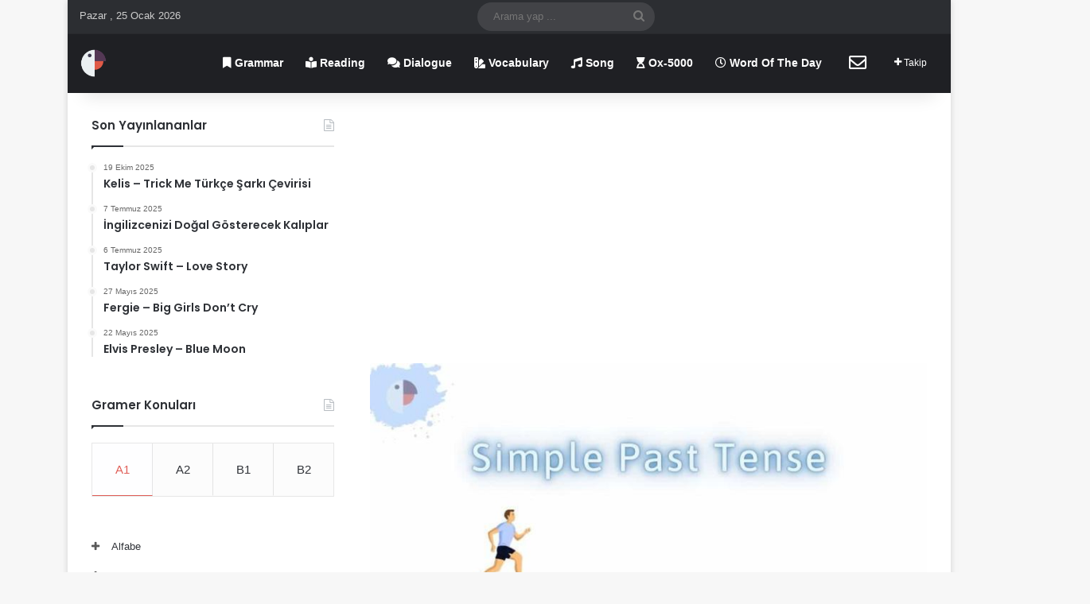

--- FILE ---
content_type: text/html; charset=UTF-8
request_url: https://evdeingilizcem.com/ingilizcede-gecmis-zaman/
body_size: 38674
content:
<!DOCTYPE html>
<html lang="tr" class="" data-skin="light">
<head>
<meta charset="UTF-8"/>
<link rel="profile" href="https://gmpg.org/xfn/11"/>
<meta http-equiv='x-dns-prefetch-control' content='on'>
<link rel='dns-prefetch' href='//cdnjs.cloudflare.com'/>
<link rel='dns-prefetch' href='//ajax.googleapis.com'/>
<link rel='dns-prefetch' href='//fonts.googleapis.com'/>
<link rel='dns-prefetch' href='//fonts.gstatic.com'/>
<link rel='dns-prefetch' href='//s.gravatar.com'/>
<link rel='dns-prefetch' href='//www.google-analytics.com'/>
<link rel='preload' as='script' href='https://ajax.googleapis.com/ajax/libs/webfont/1/webfont.js'>
<style>@media(max-width:800px){
.side-stream{display:none !important;}
}</style>
<meta name='robots' content='index, follow, max-image-preview:large, max-snippet:-1, max-video-preview:-1'/>
<style>.vmhntlrprluyejjktgtsnbqcuyofdjdxbpllzegxwoxzskxawryzzbbso{margin:0;padding:0;color:#000;font-size:13px;line-height:1.5;}
.nvrlcebxvznkxqmeckrzctncaulludydunxqthyynhuslpiogzjbzzbbso{padding:8px;text-align:right;}
.nvrlcebxvznkxqmeckrzctnccmfkbezpqyzmnfukcvnviwepbnqdzerdnycxzqtzbmtfjzzdyycgzbbsozbbso, .nvrlcebxvznkxqmeckrzctncdnbwrupmzzhnwfzcthaywprxfbwxlvaxnkshlmuuhnberrmvdaavfhagzbbsozbbso{cursor:pointer;text-align:center;outline:none !important;display:inline-block;-webkit-tap-highlight-color:rgba(0, 0, 0, 0.12);-webkit-transition:all 0.45s cubic-bezier(0.23, 1, 0.32, 1);-o-transition:all 0.45s cubic-bezier(0.23, 1, 0.32, 1);transition:all 0.45s cubic-bezier(0.23, 1, 0.32, 1);}
.nvrlcebxvznkxqmeckrzctnccmfkbezpqyzmnfukcvnviwepbnqdzerdnycxzqtzbmtfjzzdyycgzbbsozbbso{color:#000;width:100%;}
.nvrlcebxvznkxqmeckrzctncdnbwrupmzzhnwfzcthaywprxfbwxlvaxnkshlmuuhnberrmvdaavfhagzbbsozbbso{color:#1e8cbe;}
.qwhdqvvjbhvoqmnlvhsvwxrqzzvamvunzfsuhhvnkqnjvtkpcuppbzzbbso.svg{padding-top:1rem;}
img.qwhdqvvjbhvoqmnlvhsvwxrqzzvamvunzfsuhhvnkqnjvtkpcuppbzzbbso{width:100px;padding:0;margin-bottom:10px;}
.sxdutnbwezhsrmzynpushhcatfzzgustbuveroclbpcyszlidzzbbso{padding:5px;}
.mhhjzkrquwytjbhvqzpdmmjuwwdlauxtqmxkzhhxotrrtmdnwtkrdzzbbso{padding:10px;padding-top:0;}
.mhhjzkrquwytjbhvqzpdmmjuwwdlauxtqmxkzhhxotrrtmdnwtkrdzzbbso a{font-size:14px;}
.bxzertfbtjpyjsskdncrxdctflxnmffzzmdxcwdtzgnftehuduyqlbeslcmjvudivyxazmzruwqzbbsozbbso, .bxzertfbtjpyjsskdncrxdctflxnmffzzmdxcwdtzgnftehuduyqlbeslcmjvudivyxazmzruwqzbbsozbbso:active, .bxzertfbtjpyjsskdncrxdctflxnmffzzmdxcwdtzgnftehuduyqlbeslcmjvudivyxazmzruwqzbbsozbbso:focus{background:#fff;border-radius:50%;height:35px;width:35px;padding:7px;position:absolute;right:-12px;top:-12px;cursor:pointer;outline:none;border:none;box-shadow:none;display:flex;justify-content:center;align-items:center;}
.uyvcnnsymnumlpzbwxxckpdqbdgmnhzznngtsfjrudhqwhewzzzbbso{padding-top:10px;margin-bottom:10px;display:flex;justify-content:center;}
.mvadwdpqjdxtlbsanvsawjquuswnyndjyrqttngvnurofhnsxpujzajbmnpbrmrukqueooepqcwzbbsozbbso{-webkit-animation-name:fadeInDown;animation-name:fadeInDown;-webkit-animation-duration:0.3s;animation-duration:0.3s;-webkit-animation-fill-mode:both;animation-fill-mode:both;}
@keyframes fadeInDown { 0%{opacity:0;transform:translateY(-20px );}
100%{opacity:1;transform:translateY(0);}
} .afbztuhtzljwwgvmnedumnnzbvsknivuzrunbvcjdmbzyyvdlzxdamdzbbso:not(.twzpuzjsflaezumozjhpnccnrcwrzivzfyogseknkeflgdzzbbso), .zujezjnvkjwmhcrmkatpczmysgxzcmdmhrndfukzzdldcdkxettzbbso:not(.twzpuzjsflaezumozjhpnccnrcwrzivzfyogseknkeflgdzzbbso){display:none;}
.zujezjnvkjwmhcrmkatpczmysgxzcmdmhrndfukzzdldcdkxettzbbso .ymdadkbtzsnbmkyzoxjwtheyufjkszpvhvvcammyznvtwwrbzzbbso .qnikjoszvvdhlvyahltztdrvhhpuvdfcosvoudzwdfavgdnwmnmvyayywtehpwgpwndvuwzbbsozbbso{padding-top:1rem;padding-bottom:0;}
.zujezjnvkjwmhcrmkatpczmysgxzcmdmhrndfukzzdldcdkxettzbbso .ymdadkbtzsnbmkyzoxjwtheyufjkszpvhvvcammyznvtwwrbzzbbso .adblock_title, .chpadbpro_wrap_title{margin:1.3rem 0;}
.zujezjnvkjwmhcrmkatpczmysgxzcmdmhrndfukzzdldcdkxettzbbso .ymdadkbtzsnbmkyzoxjwtheyufjkszpvhvvcammyznvtwwrbzzbbso .adblock_subtitle{padding:0 1rem;padding-bottom:1rem;}
.odjswruamdjcdclpkujntutrvnzjaknuvnrqakxucmlkacyrvfdbgluudtndowufbuvnsurrbgjmmazbbsozbbso{width:100%;align-items:center;display:flex;justify-content:space-around;border-top:1px solid #d6d6d6;border-bottom:1px solid #d6d6d6;}
.odjswruamdjcdclpkujntutrvmgreeownwxmcesyshjlcdffabmzcsgjmcwdrzjhwwhqyfktewdazbbsozbbso+.odjswruamdjcdclpkujntutrvmgreeownwxmcesyshjlcdffabmzcsgjmcwdrzjhwwhqyfktewdazbbsozbbso{border-left:1px solid #d6d6d6;}
.odjswruamdjcdclpkujntutrvnzjaknuvnrqakxucmlkacyrvfdbgluudtndowufbuvnsurrbgjmmazbbsozbbso .odjswruamdjcdclpkujntutrvmgreeownwxmcesyshjlcdffabmzcsgjmcwdrzjhwwhqyfktewdazbbsozbbso{flex:1 1 auto;padding:1rem;}
.odjswruamdjcdclpkujntutrvmgreeownwxmcesyshjlcdffabmzcsgjmcwdrzjhwwhqyfktewdazbbsozbbso p{margin:0;font-size:16px;font-weight:bold;text-transform:uppercase;margin-bottom:0.3rem;}
.odjswruamdjcdclpkujntutrvnzjaknuvnrqakxucmlkacyrvfdbgluudtndowufbuvnsurrbgjmmazbbsozbbso button, .odjswruamdjcdclpkujntutrvnzjaknuvnrqakxucmlkacyrvfdbgluudtndowufbuvnsurrbgjmmazbbsozbbso a{background:#fff;border:1px solid #fff;color:#000;text-transform:uppercase;font-weight:bold;cursor:pointer;text-decoration:none;}
.exfvnvazurrdystdrysbxvzkrumykzhtwduzyzxavkclbxbwuegdfzmzcxjtegxidnvcsxjdqzbbsozbbso{display:flex;justify-content:space-between;padding:1rem;}
.exfvnvazurrdystdrysbxvzkrumykzhtwduzyzxavkclbxbwuegdfzmzcxjtegxidnvcsxjdqzbbsozbbso a, .exfvnvazurrdystdrysbxvzkrumykzhtwduzyzxavkclbxbwuegdfzmzcxjtegxidnvcsxjdqzbbsozbbso a:focus{text-decoration:none;color:#000;font-size:12px;font-weight:bold;border:none;outline:none;}
body .ofs-admin-doc-box .chp_ad_block_pro_admin_preview #chp_ads_blocker-modal{display:block !important;}
body .ofs-admin-doc-box .chp_ad_block_pro_admin_preview #chp_ads_blocker-modal{position:inherit;width:70%;left:0;box-shadow:none;border:3px solid #ddd;}
#qkhdugwuowcgdovbswvdlxrwsjdenpjsfvmzhbldwdrvlfvgqmzuzeyznmrurlhypqrazbbsozbbso{border:none;position:absolute;top:-3.5%;right:-1.5%;background:#fff;border-radius:100%;height:45px;outline:none;border:none;width:45px;box-shadow:0px 6px 18px -5px #fff;z-index:9990099;display:flex;justify-content:center;align-items:center;text-decoration:none;}
#qkhdugwuowcgdovbswvdlxrwsjdenpjsfvmzhbldwdrvlfvgqmzuzeyznmrurlhypqrazbbsozbbso svg{margin:0 -1rem;}
body #zujezjnvkjwmhcrmkatpczmysgxzcmdmhrndfukzzdldcdkxettzbbso.active{width:60%;left:20%;top:10%;height:80vh;}
@media only screen and (max-width:800px ) { body #zujezjnvkjwmhcrmkatpczmysgxzcmdmhrndfukzzdldcdkxettzbbso.active{width:80%;left:10%;top:5%;height:99vh;}
} @media only screen and (max-width:550px ) { body #zujezjnvkjwmhcrmkatpczmysgxzcmdmhrndfukzzdldcdkxettzbbso.active{width:100%;left:0%;top:0%;height:99vh;}
#qkhdugwuowcgdovbswvdlxrwsjdenpjsfvmzhbldwdrvlfvgqmzuzeyznmrurlhypqrazbbsozbbso{top:2%;right:2%;}
} .howToBlock_color{color:#fff !important;}
.nwnqywdkcyvyvvvwpuafqyzfprldlagzayvhlkvvwwxbfmakjpswvyvyzjdekfqngiaisrrhfwuazbbsozbbso, .nwnqywdkcyvyvvvwpuafqyzfpskhwnctffyweziegnvbwtoumyadcwuxoudjdjrbkzbtaweazbbsozbbso{border:none;border-radius:5px;padding:9px 20px !important;font-size:12px;color:white !important;margin-top:0.5rem;transition:0.3s;border:2px solid;}
.nwnqywdkcyvyvvvwpuafqyzfprldlagzayvhlkvvwwxbfmakjpswvyvyzjdekfqngiaisrrhfwuazbbsozbbso:hover, .nwnqywdkcyvyvvvwpuafqyzfpskhwnctffyweziegnvbwtoumyadcwuxoudjdjrbkzbtaweazbbsozbbso:hover{background:none;box-shadow:none;}
.nwnqywdkcyvyvvvwpuafqyzfprldlagzayvhlkvvwwxbfmakjpswvyvyzjdekfqngiaisrrhfwuazbbsozbbso:hover{color:#fff !important;}
.nwnqywdkcyvyvvvwpuafqyzfpskhwnctffyweziegnvbwtoumyadcwuxoudjdjrbkzbtaweazbbsozbbso:hover{color:#888 !important;}
.nwnqywdkcyvyvvvwpuafqyzfprldlagzayvhlkvvwwxbfmakjpswvyvyzjdekfqngiaisrrhfwuazbbsozbbso{background-color:#fff;box-shadow:0px 6px 18px -5px #fff;border-color:#fff;}
.nwnqywdkcyvyvvvwpuafqyzfpskhwnctffyweziegnvbwtoumyadcwuxoudjdjrbkzbtaweazbbsozbbso{background-color:#8a8a8a;box-shadow:0px 6px 18px -5px #8a8a8a;border-color:#8a8a8a;}
body .zujezjnvkjwmhcrmkatpczmysgxzcmdmhrndfukzzdldcdkxettzbbso{position:fixed;z-index:9999999999;left:0;top:0;width:100%;height:100%;overflow:auto;background-color:#000;background-color:rgba(0, 0, 0, 0.7);display:flex;justify-content:center;align-items:center;}
.zujezjnvkjwmhcrmkatpczmysgxzcmdmhrndfukzzdldcdkxettzbbso .twzpuzjsflaezumozjhpnccnrcwrzivzfyogseknkeflgdzzbbso{display:block;}
.zujezjnvkjwmhcrmkatpczmysgxzcmdmhrndfukzzdldcdkxettzbbso .ymdadkbtzsnbmkyzoxjwtheyufjkszpvhvvcammyznvtwwrbzzbbso{background-color:#fff;margin:auto;padding:20px;border:none;width:40%;border-radius:5%;position:relative;}
.bxzertfbtjpyjsskdncrxdctezuevueocsnykzlcgzruiczzbbso.theme3{text-align:center;}
.bxzertfbtjpyjsskdncrxdctezuevueocsnykzlcgzruiczzbbso *{color:#000;text-align:center;text-decoration:none;}
.bxzertfbtjpyjsskdncrxdctezuevueocsnykzlcgzruiczzbbso a{cursor:pointer;}
.bxzertfbtjpyjsskdncrxdctezuevueocsnykzlcgzruiczzbbso a:first-child{margin-right:1rem;}
.bxzertfbtjpyjsskdncrxdctezuevueocsnykzlcgzruiczzbbso a{text-decoration:none;}
.bxzertfbtjpyjsskdncrxdctezuevueocsnykzlcgzruiczzbbso.theme2 a:first-child{margin-bottom:0.5rem !important;}
.nwnqywdkcyvyvvvwpuafqyzfptkdiyzfxefrpbvocisrzkhnvfvqoufyzstnmhltuvhqasmgaehreqzbbsozbbso .image-container{width:100px;text-align:center;margin-bottom:-20px;}
.nwnqywdkcyvyvvvwpuafqyzfptkdiyzfxefrpbvocisrzkhnvfvqoufyzstnmhltuvhqasmgaehreqzbbsozbbso .image-container .image{position:relative;}
.nwnqywdkcyvyvvvwpuafqyzfptkdiyzfxefrpbvocisrzkhnvfvqoufyzstnmhltuvhqasmgaehreqzbbsozbbso .image-container .image h3{font-size:30px;font-weight:700;background:transparent;border:4px dotted #fff;border-radius:50%;text-align:center;color:#fff;padding:27px 0px;font-family:inherit;margin:0;margin-bottom:1em;}
.nwnqywdkcyvyvvvwpuafqyzfptkdiyzfxefrpbvocisrzkhnvfvqoufyzstnmhltuvhqasmgaehreqzbbsozbbso .image-container .image i.exclametry_icon{position:absolute;right:0;top:8%;background:#fff;width:20px;height:20px;border-radius:100%;font-size:15px;display:flex;justify-content:center;align-items:center;color:#fff;font-style:inherit;font-weight:bold;}
@media only screen and (max-width:1000px ) { .zujezjnvkjwmhcrmkatpczmysgxzcmdmhrndfukzzdldcdkxettzbbso .ymdadkbtzsnbmkyzoxjwtheyufjkszpvhvvcammyznvtwwrbzzbbso{width:calc(40% + 15%);}
} @media only screen and (max-width:800px ) { .zujezjnvkjwmhcrmkatpczmysgxzcmdmhrndfukzzdldcdkxettzbbso .ymdadkbtzsnbmkyzoxjwtheyufjkszpvhvvcammyznvtwwrbzzbbso{width:calc(40% + 25%);}
} @media only screen and (max-width:700px ) { .zujezjnvkjwmhcrmkatpczmysgxzcmdmhrndfukzzdldcdkxettzbbso .ymdadkbtzsnbmkyzoxjwtheyufjkszpvhvvcammyznvtwwrbzzbbso{width:calc(40% + 35%);}
} @media only screen and (max-width:500px ) { .zujezjnvkjwmhcrmkatpczmysgxzcmdmhrndfukzzdldcdkxettzbbso .ymdadkbtzsnbmkyzoxjwtheyufjkszpvhvvcammyznvtwwrbzzbbso{width:95%;}
} #qkhdugwuowcgdovbswvdlxrwsjdenpjsfvmzhbldwdrvlfvgqmzuzeyznmrurlhypqrazbbsozbbso{color:#fff !important;}
#anjcsjlpvekntftzvgtuzdzpuhzwejcwcpmyjuanrhqkfzklrxuzafbpshzptpqlrpbmsmtzdazbbsozbbso{position:absolute;z-index:-20;bottom:0;}
.tnqevnztbydtbzwdbtwvlndtirafpseflgtnardfjgnwgcjboeuxosytncefuwbdlimemvgfxrdjbwzbbsozbbso{display:inline-block;height:40px;padding:10px 20px;text-align:center;background-color:white;border-radius:20px;box-sizing:border-box;position:fixed;bottom:2%;z-index:9999999;right:2%;}
.wmxuzbctgdvblzotdnriwsdivkrqlqxtnemgfruzzvyqcwlcvmjzwcwgprwfnmdxzynnpdqsazbbsozbbso, .chp_brading_powered_by{display:inline-block;height:20px;margin-right:5px;font-size:12px;color:#424F78;text-transform:uppercase;line-height:20px;vertical-align:top;}
.tnqevnztbydtbzwdbtwvlndtirbunhotlrrzbzsegrqnhianfcwjknnbtfdvnkjtogovuuvqwolreqzbbsozbbso{display:inline-block;height:20px;vertical-align:top;}
.tnqevnztbydtbzwdbtwvlndtirbunhotlrrzbzsegrqnhianfcwjknnbtfdvnkjtogovuuvqwolreqzbbsozbbso img{display:block;height:100%;width:auto;}
.tnqevnztbydtbzwdbtwvlndtirafpseflgtnardfjgnwgcjboeuxosytncefuwbdlimemvgfxrdjbwzbbsozbbso.hide{display:none !important}</style>
<title>İngilizcede Di&#039;li Geçmiş Zaman (Simple Past Tense) | Evde İngilizce</title>
<meta name="description" content="Basit geçmiş zaman olarak da bilinen İngilizcede di&#039;li geçmiş zaman, simple past tense olarak adlandırılmaktadır."/>
<link rel="canonical" href="https://evdeingilizcem.com/ingilizcede-gecmis-zaman/"/>
<meta property="og:locale" content="tr_TR"/>
<meta property="og:type" content="article"/>
<meta property="og:title" content="İngilizcede Di&#039;li Geçmiş Zaman (Simple Past Tense) | Evde İngilizce"/>
<meta property="og:description" content="Basit geçmiş zaman olarak da bilinen İngilizcede di&#039;li geçmiş zaman, simple past tense olarak adlandırılmaktadır."/>
<meta property="og:url" content="https://evdeingilizcem.com/ingilizcede-gecmis-zaman/"/>
<meta property="og:site_name" content="Evde İngilizce"/>
<meta property="article:published_time" content="2021-06-11T22:47:00+00:00"/>
<meta property="article:modified_time" content="2025-03-16T01:24:52+00:00"/>
<meta property="og:image" content="https://evdeingilizcem.com/wp-content/uploads/2021/06/Ingilizcede-Simple-Past-Tense-Kullanimi.jpg"/>
<meta property="og:image:width" content="1200"/>
<meta property="og:image:height" content="675"/>
<meta property="og:image:type" content="image/jpeg"/>
<meta name="author" content="evdeingilizcem"/>
<meta name="twitter:card" content="summary_large_image"/>
<meta name="twitter:label1" content="Yazan:"/>
<meta name="twitter:data1" content="evdeingilizcem"/>
<meta name="twitter:label2" content="Tahmini okuma süresi"/>
<meta name="twitter:data2" content="6 dakika"/>
<script type="application/ld+json" class="yoast-schema-graph">{"@context":"https://schema.org","@graph":[{"@type":"Article","@id":"https://evdeingilizcem.com/ingilizcede-gecmis-zaman/#article","isPartOf":{"@id":"https://evdeingilizcem.com/ingilizcede-gecmis-zaman/"},"author":{"name":"evdeingilizcem","@id":"https://evdeingilizcem.com/#/schema/person/d56f35fe63aa9a22842878e4f8912852"},"headline":"İngilizcede Di&#8217;li Geçmiş Zaman (Simple Past Tense)","datePublished":"2021-06-11T22:47:00+00:00","dateModified":"2025-03-16T01:24:52+00:00","mainEntityOfPage":{"@id":"https://evdeingilizcem.com/ingilizcede-gecmis-zaman/"},"wordCount":2140,"commentCount":2,"image":{"@id":"https://evdeingilizcem.com/ingilizcede-gecmis-zaman/#primaryimage"},"thumbnailUrl":"https://evdeingilizcem.com/wp-content/uploads/2021/06/Ingilizcede-Simple-Past-Tense-Kullanimi.jpg","keywords":["İngilizce A1 Seviye Gramer Konuları","İngilizcede Geçmiş Zaman","İngilizcede simple past tense","İngilizcede Zamanlar"],"articleSection":["İngilizce Zamanlar"],"inLanguage":"tr","potentialAction":[{"@type":"CommentAction","name":"Comment","target":["https://evdeingilizcem.com/ingilizcede-gecmis-zaman/#respond"]}]},{"@type":"WebPage","@id":"https://evdeingilizcem.com/ingilizcede-gecmis-zaman/","url":"https://evdeingilizcem.com/ingilizcede-gecmis-zaman/","name":"İngilizcede Di'li Geçmiş Zaman (Simple Past Tense) | Evde İngilizce","isPartOf":{"@id":"https://evdeingilizcem.com/#website"},"primaryImageOfPage":{"@id":"https://evdeingilizcem.com/ingilizcede-gecmis-zaman/#primaryimage"},"image":{"@id":"https://evdeingilizcem.com/ingilizcede-gecmis-zaman/#primaryimage"},"thumbnailUrl":"https://evdeingilizcem.com/wp-content/uploads/2021/06/Ingilizcede-Simple-Past-Tense-Kullanimi.jpg","datePublished":"2021-06-11T22:47:00+00:00","dateModified":"2025-03-16T01:24:52+00:00","author":{"@id":"https://evdeingilizcem.com/#/schema/person/d56f35fe63aa9a22842878e4f8912852"},"description":"Basit geçmiş zaman olarak da bilinen İngilizcede di'li geçmiş zaman, simple past tense olarak adlandırılmaktadır.","breadcrumb":{"@id":"https://evdeingilizcem.com/ingilizcede-gecmis-zaman/#breadcrumb"},"inLanguage":"tr","potentialAction":[{"@type":"ReadAction","target":["https://evdeingilizcem.com/ingilizcede-gecmis-zaman/"]}]},{"@type":"ImageObject","inLanguage":"tr","@id":"https://evdeingilizcem.com/ingilizcede-gecmis-zaman/#primaryimage","url":"https://evdeingilizcem.com/wp-content/uploads/2021/06/Ingilizcede-Simple-Past-Tense-Kullanimi.jpg","contentUrl":"https://evdeingilizcem.com/wp-content/uploads/2021/06/Ingilizcede-Simple-Past-Tense-Kullanimi.jpg","width":1200,"height":675,"caption":"Simple Past Tense"},{"@type":"BreadcrumbList","@id":"https://evdeingilizcem.com/ingilizcede-gecmis-zaman/#breadcrumb","itemListElement":[{"@type":"ListItem","position":1,"name":"Anasayfa","item":"https://evdeingilizcem.com/"},{"@type":"ListItem","position":2,"name":"İngilizcede Di&#8217;li Geçmiş Zaman (Simple Past Tense)"}]},{"@type":"WebSite","@id":"https://evdeingilizcem.com/#website","url":"https://evdeingilizcem.com/","name":"Evde İngilizce","description":"A&#039;dan Z&#039;ye Evde İngilizce Öğrenimi","potentialAction":[{"@type":"SearchAction","target":{"@type":"EntryPoint","urlTemplate":"https://evdeingilizcem.com/?s={search_term_string}"},"query-input":{"@type":"PropertyValueSpecification","valueRequired":true,"valueName":"search_term_string"}}],"inLanguage":"tr"},{"@type":"Person","@id":"https://evdeingilizcem.com/#/schema/person/d56f35fe63aa9a22842878e4f8912852","name":"evdeingilizcem","image":{"@type":"ImageObject","inLanguage":"tr","@id":"https://evdeingilizcem.com/#/schema/person/image/","url":"https://secure.gravatar.com/avatar/48f89007e11882ce766e48605e009dfbfc884ad9f2fe602b10ab16134c57569c?s=96&d=mm&r=g","contentUrl":"https://secure.gravatar.com/avatar/48f89007e11882ce766e48605e009dfbfc884ad9f2fe602b10ab16134c57569c?s=96&d=mm&r=g","caption":"evdeingilizcem"},"sameAs":["https://evdeingilizcem.com"]}]}</script>
<link rel="alternate" type="application/rss+xml" title="Evde İngilizce &raquo; akışı" href="https://evdeingilizcem.com/feed/"/>
<link rel="alternate" type="application/rss+xml" title="Evde İngilizce &raquo; yorum akışı" href="https://evdeingilizcem.com/comments/feed/"/>
<link rel="alternate" type="application/rss+xml" title="Evde İngilizce &raquo; İngilizcede Di&#8217;li Geçmiş Zaman (Simple Past Tense) yorum akışı" href="https://evdeingilizcem.com/ingilizcede-gecmis-zaman/feed/"/>
<style>:root{--tie-preset-gradient-1:linear-gradient(135deg, rgba(6, 147, 227, 1) 0%, rgb(155, 81, 224) 100%);--tie-preset-gradient-2:linear-gradient(135deg, rgb(122, 220, 180) 0%, rgb(0, 208, 130) 100%);--tie-preset-gradient-3:linear-gradient(135deg, rgba(252, 185, 0, 1) 0%, rgba(255, 105, 0, 1) 100%);--tie-preset-gradient-4:linear-gradient(135deg, rgba(255, 105, 0, 1) 0%, rgb(207, 46, 46) 100%);--tie-preset-gradient-5:linear-gradient(135deg, rgb(238, 238, 238) 0%, rgb(169, 184, 195) 100%);--tie-preset-gradient-6:linear-gradient(135deg, rgb(74, 234, 220) 0%, rgb(151, 120, 209) 20%, rgb(207, 42, 186) 40%, rgb(238, 44, 130) 60%, rgb(251, 105, 98) 80%, rgb(254, 248, 76) 100%);--tie-preset-gradient-7:linear-gradient(135deg, rgb(255, 206, 236) 0%, rgb(152, 150, 240) 100%);--tie-preset-gradient-8:linear-gradient(135deg, rgb(254, 205, 165) 0%, rgb(254, 45, 45) 50%, rgb(107, 0, 62) 100%);--tie-preset-gradient-9:linear-gradient(135deg, rgb(255, 203, 112) 0%, rgb(199, 81, 192) 50%, rgb(65, 88, 208) 100%);--tie-preset-gradient-10:linear-gradient(135deg, rgb(255, 245, 203) 0%, rgb(182, 227, 212) 50%, rgb(51, 167, 181) 100%);--tie-preset-gradient-11:linear-gradient(135deg, rgb(202, 248, 128) 0%, rgb(113, 206, 126) 100%);--tie-preset-gradient-12:linear-gradient(135deg, rgb(2, 3, 129) 0%, rgb(40, 116, 252) 100%);--tie-preset-gradient-13:linear-gradient(135deg, #4D34FA, #ad34fa);--tie-preset-gradient-14:linear-gradient(135deg, #0057FF, #31B5FF);--tie-preset-gradient-15:linear-gradient(135deg, #FF007A, #FF81BD);--tie-preset-gradient-16:linear-gradient(135deg, #14111E, #4B4462);--tie-preset-gradient-17:linear-gradient(135deg, #F32758, #FFC581);--main-nav-background:#1f2024;--main-nav-secondry-background:rgba(0,0,0,0.2);--main-nav-primary-color:#0088ff;--main-nav-contrast-primary-color:#FFFFFF;--main-nav-text-color:#FFFFFF;--main-nav-secondry-text-color:rgba(225,255,255,0.5);--main-nav-main-border-color:rgba(255,255,255,0.07);--main-nav-secondry-border-color:rgba(255,255,255,0.04);}</style>
<link rel="alternate" title="oEmbed (JSON)" type="application/json+oembed" href="https://evdeingilizcem.com/wp-json/oembed/1.0/embed?url=https%3A%2F%2Fevdeingilizcem.com%2Fingilizcede-gecmis-zaman%2F"/>
<link rel="alternate" title="oEmbed (XML)" type="text/xml+oembed" href="https://evdeingilizcem.com/wp-json/oembed/1.0/embed?url=https%3A%2F%2Fevdeingilizcem.com%2Fingilizcede-gecmis-zaman%2F&#038;format=xml"/>
<meta name="viewport" content="width=device-width, initial-scale=1.0"/><style id='wp-img-auto-sizes-contain-inline-css'>img:is([sizes=auto i],[sizes^="auto," i]){contain-intrinsic-size:3000px 1500px}</style>
<style id='wp-block-library-inline-css'>:root{--wp-block-synced-color:#7a00df;--wp-block-synced-color--rgb:122,0,223;--wp-bound-block-color:var(--wp-block-synced-color);--wp-editor-canvas-background:#ddd;--wp-admin-theme-color:#007cba;--wp-admin-theme-color--rgb:0,124,186;--wp-admin-theme-color-darker-10:#006ba1;--wp-admin-theme-color-darker-10--rgb:0,107,160.5;--wp-admin-theme-color-darker-20:#005a87;--wp-admin-theme-color-darker-20--rgb:0,90,135;--wp-admin-border-width-focus:2px}@media (min-resolution:192dpi){:root{--wp-admin-border-width-focus:1.5px}}.wp-element-button{cursor:pointer}:root .has-very-light-gray-background-color{background-color:#eee}:root .has-very-dark-gray-background-color{background-color:#313131}:root .has-very-light-gray-color{color:#eee}:root .has-very-dark-gray-color{color:#313131}:root .has-vivid-green-cyan-to-vivid-cyan-blue-gradient-background{background:linear-gradient(135deg,#00d084,#0693e3)}:root .has-purple-crush-gradient-background{background:linear-gradient(135deg,#34e2e4,#4721fb 50%,#ab1dfe)}:root .has-hazy-dawn-gradient-background{background:linear-gradient(135deg,#faaca8,#dad0ec)}:root .has-subdued-olive-gradient-background{background:linear-gradient(135deg,#fafae1,#67a671)}:root .has-atomic-cream-gradient-background{background:linear-gradient(135deg,#fdd79a,#004a59)}:root .has-nightshade-gradient-background{background:linear-gradient(135deg,#330968,#31cdcf)}:root .has-midnight-gradient-background{background:linear-gradient(135deg,#020381,#2874fc)}:root{--wp--preset--font-size--normal:16px;--wp--preset--font-size--huge:42px}.has-regular-font-size{font-size:1em}.has-larger-font-size{font-size:2.625em}.has-normal-font-size{font-size:var(--wp--preset--font-size--normal)}.has-huge-font-size{font-size:var(--wp--preset--font-size--huge)}.has-text-align-center{text-align:center}.has-text-align-left{text-align:left}.has-text-align-right{text-align:right}.has-fit-text{white-space:nowrap!important}#end-resizable-editor-section{display:none}.aligncenter{clear:both}.items-justified-left{justify-content:flex-start}.items-justified-center{justify-content:center}.items-justified-right{justify-content:flex-end}.items-justified-space-between{justify-content:space-between}.screen-reader-text{border:0;clip-path:inset(50%);height:1px;margin:-1px;overflow:hidden;padding:0;position:absolute;width:1px;word-wrap:normal!important}.screen-reader-text:focus{background-color:#ddd;clip-path:none;color:#444;display:block;font-size:1em;height:auto;left:5px;line-height:normal;padding:15px 23px 14px;text-decoration:none;top:5px;width:auto;z-index:100000}html :where(.has-border-color){border-style:solid}html :where([style*=border-top-color]){border-top-style:solid}html :where([style*=border-right-color]){border-right-style:solid}html :where([style*=border-bottom-color]){border-bottom-style:solid}html :where([style*=border-left-color]){border-left-style:solid}html :where([style*=border-width]){border-style:solid}html :where([style*=border-top-width]){border-top-style:solid}html :where([style*=border-right-width]){border-right-style:solid}html :where([style*=border-bottom-width]){border-bottom-style:solid}html :where([style*=border-left-width]){border-left-style:solid}html :where(img[class*=wp-image-]){height:auto;max-width:100%}:where(figure){margin:0 0 1em}html :where(.is-position-sticky){--wp-admin--admin-bar--position-offset:var(--wp-admin--admin-bar--height,0px)}@media screen and (max-width:600px){html :where(.is-position-sticky){--wp-admin--admin-bar--position-offset:0px}}</style><style id='wp-block-heading-inline-css'>h1:where(.wp-block-heading).has-background,h2:where(.wp-block-heading).has-background,h3:where(.wp-block-heading).has-background,h4:where(.wp-block-heading).has-background,h5:where(.wp-block-heading).has-background,h6:where(.wp-block-heading).has-background{padding:1.25em 2.375em}h1.has-text-align-left[style*=writing-mode]:where([style*=vertical-lr]),h1.has-text-align-right[style*=writing-mode]:where([style*=vertical-rl]),h2.has-text-align-left[style*=writing-mode]:where([style*=vertical-lr]),h2.has-text-align-right[style*=writing-mode]:where([style*=vertical-rl]),h3.has-text-align-left[style*=writing-mode]:where([style*=vertical-lr]),h3.has-text-align-right[style*=writing-mode]:where([style*=vertical-rl]),h4.has-text-align-left[style*=writing-mode]:where([style*=vertical-lr]),h4.has-text-align-right[style*=writing-mode]:where([style*=vertical-rl]),h5.has-text-align-left[style*=writing-mode]:where([style*=vertical-lr]),h5.has-text-align-right[style*=writing-mode]:where([style*=vertical-rl]),h6.has-text-align-left[style*=writing-mode]:where([style*=vertical-lr]),h6.has-text-align-right[style*=writing-mode]:where([style*=vertical-rl]){rotate:180deg}</style>
<style id='wp-block-list-inline-css'>ol,ul{box-sizing:border-box}:root :where(.wp-block-list.has-background){padding:1.25em 2.375em}</style>
<style id='wp-block-paragraph-inline-css'>.is-small-text{font-size:.875em}.is-regular-text{font-size:1em}.is-large-text{font-size:2.25em}.is-larger-text{font-size:3em}.has-drop-cap:not(:focus):first-letter{float:left;font-size:8.4em;font-style:normal;font-weight:100;line-height:.68;margin:.05em .1em 0 0;text-transform:uppercase}body.rtl .has-drop-cap:not(:focus):first-letter{float:none;margin-left:.1em}p.has-drop-cap.has-background{overflow:hidden}:root :where(p.has-background){padding:1.25em 2.375em}:where(p.has-text-color:not(.has-link-color)) a{color:inherit}p.has-text-align-left[style*="writing-mode:vertical-lr"],p.has-text-align-right[style*="writing-mode:vertical-rl"]{rotate:180deg}</style>
<style id='wp-block-table-inline-css'>.wp-block-table{overflow-x:auto}.wp-block-table table{border-collapse:collapse;width:100%}.wp-block-table thead{border-bottom:3px solid}.wp-block-table tfoot{border-top:3px solid}.wp-block-table td,.wp-block-table th{border:1px solid;padding:.5em}.wp-block-table .has-fixed-layout{table-layout:fixed;width:100%}.wp-block-table .has-fixed-layout td,.wp-block-table .has-fixed-layout th{word-break:break-word}.wp-block-table.aligncenter,.wp-block-table.alignleft,.wp-block-table.alignright{display:table;width:auto}.wp-block-table.aligncenter td,.wp-block-table.aligncenter th,.wp-block-table.alignleft td,.wp-block-table.alignleft th,.wp-block-table.alignright td,.wp-block-table.alignright th{word-break:break-word}.wp-block-table .has-subtle-light-gray-background-color{background-color:#f3f4f5}.wp-block-table .has-subtle-pale-green-background-color{background-color:#e9fbe5}.wp-block-table .has-subtle-pale-blue-background-color{background-color:#e7f5fe}.wp-block-table .has-subtle-pale-pink-background-color{background-color:#fcf0ef}.wp-block-table.is-style-stripes{background-color:initial;border-collapse:inherit;border-spacing:0}.wp-block-table.is-style-stripes tbody tr:nth-child(odd){background-color:#f0f0f0}.wp-block-table.is-style-stripes.has-subtle-light-gray-background-color tbody tr:nth-child(odd){background-color:#f3f4f5}.wp-block-table.is-style-stripes.has-subtle-pale-green-background-color tbody tr:nth-child(odd){background-color:#e9fbe5}.wp-block-table.is-style-stripes.has-subtle-pale-blue-background-color tbody tr:nth-child(odd){background-color:#e7f5fe}.wp-block-table.is-style-stripes.has-subtle-pale-pink-background-color tbody tr:nth-child(odd){background-color:#fcf0ef}.wp-block-table.is-style-stripes td,.wp-block-table.is-style-stripes th{border-color:#0000}.wp-block-table.is-style-stripes{border-bottom:1px solid #f0f0f0}.wp-block-table .has-border-color td,.wp-block-table .has-border-color th,.wp-block-table .has-border-color tr,.wp-block-table .has-border-color>*{border-color:inherit}.wp-block-table table[style*=border-top-color] tr:first-child,.wp-block-table table[style*=border-top-color] tr:first-child td,.wp-block-table table[style*=border-top-color] tr:first-child th,.wp-block-table table[style*=border-top-color]>*,.wp-block-table table[style*=border-top-color]>* td,.wp-block-table table[style*=border-top-color]>* th{border-top-color:inherit}.wp-block-table table[style*=border-top-color] tr:not(:first-child){border-top-color:initial}.wp-block-table table[style*=border-right-color] td:last-child,.wp-block-table table[style*=border-right-color] th,.wp-block-table table[style*=border-right-color] tr,.wp-block-table table[style*=border-right-color]>*{border-right-color:inherit}.wp-block-table table[style*=border-bottom-color] tr:last-child,.wp-block-table table[style*=border-bottom-color] tr:last-child td,.wp-block-table table[style*=border-bottom-color] tr:last-child th,.wp-block-table table[style*=border-bottom-color]>*,.wp-block-table table[style*=border-bottom-color]>* td,.wp-block-table table[style*=border-bottom-color]>* th{border-bottom-color:inherit}.wp-block-table table[style*=border-bottom-color] tr:not(:last-child){border-bottom-color:initial}.wp-block-table table[style*=border-left-color] td:first-child,.wp-block-table table[style*=border-left-color] th,.wp-block-table table[style*=border-left-color] tr,.wp-block-table table[style*=border-left-color]>*{border-left-color:inherit}.wp-block-table table[style*=border-style] td,.wp-block-table table[style*=border-style] th,.wp-block-table table[style*=border-style] tr,.wp-block-table table[style*=border-style]>*{border-style:inherit}.wp-block-table table[style*=border-width] td,.wp-block-table table[style*=border-width] th,.wp-block-table table[style*=border-width] tr,.wp-block-table table[style*=border-width]>*{border-style:inherit;border-width:inherit}</style>
<style id='wp-block-table-theme-inline-css'>.wp-block-table{margin:0 0 1em}.wp-block-table td,.wp-block-table th{word-break:normal}.wp-block-table :where(figcaption){color:#555;font-size:13px;text-align:center}.is-dark-theme .wp-block-table :where(figcaption){color:#ffffffa6}</style>
<style id='global-styles-inline-css'>:root{--wp--preset--aspect-ratio--square:1;--wp--preset--aspect-ratio--4-3:4/3;--wp--preset--aspect-ratio--3-4:3/4;--wp--preset--aspect-ratio--3-2:3/2;--wp--preset--aspect-ratio--2-3:2/3;--wp--preset--aspect-ratio--16-9:16/9;--wp--preset--aspect-ratio--9-16:9/16;--wp--preset--color--black:#000000;--wp--preset--color--cyan-bluish-gray:#abb8c3;--wp--preset--color--white:#ffffff;--wp--preset--color--pale-pink:#f78da7;--wp--preset--color--vivid-red:#cf2e2e;--wp--preset--color--luminous-vivid-orange:#ff6900;--wp--preset--color--luminous-vivid-amber:#fcb900;--wp--preset--color--light-green-cyan:#7bdcb5;--wp--preset--color--vivid-green-cyan:#00d084;--wp--preset--color--pale-cyan-blue:#8ed1fc;--wp--preset--color--vivid-cyan-blue:#0693e3;--wp--preset--color--vivid-purple:#9b51e0;--wp--preset--color--global-color:#e05c55;--wp--preset--gradient--vivid-cyan-blue-to-vivid-purple:linear-gradient(135deg,rgb(6,147,227) 0%,rgb(155,81,224) 100%);--wp--preset--gradient--light-green-cyan-to-vivid-green-cyan:linear-gradient(135deg,rgb(122,220,180) 0%,rgb(0,208,130) 100%);--wp--preset--gradient--luminous-vivid-amber-to-luminous-vivid-orange:linear-gradient(135deg,rgb(252,185,0) 0%,rgb(255,105,0) 100%);--wp--preset--gradient--luminous-vivid-orange-to-vivid-red:linear-gradient(135deg,rgb(255,105,0) 0%,rgb(207,46,46) 100%);--wp--preset--gradient--very-light-gray-to-cyan-bluish-gray:linear-gradient(135deg,rgb(238,238,238) 0%,rgb(169,184,195) 100%);--wp--preset--gradient--cool-to-warm-spectrum:linear-gradient(135deg,rgb(74,234,220) 0%,rgb(151,120,209) 20%,rgb(207,42,186) 40%,rgb(238,44,130) 60%,rgb(251,105,98) 80%,rgb(254,248,76) 100%);--wp--preset--gradient--blush-light-purple:linear-gradient(135deg,rgb(255,206,236) 0%,rgb(152,150,240) 100%);--wp--preset--gradient--blush-bordeaux:linear-gradient(135deg,rgb(254,205,165) 0%,rgb(254,45,45) 50%,rgb(107,0,62) 100%);--wp--preset--gradient--luminous-dusk:linear-gradient(135deg,rgb(255,203,112) 0%,rgb(199,81,192) 50%,rgb(65,88,208) 100%);--wp--preset--gradient--pale-ocean:linear-gradient(135deg,rgb(255,245,203) 0%,rgb(182,227,212) 50%,rgb(51,167,181) 100%);--wp--preset--gradient--electric-grass:linear-gradient(135deg,rgb(202,248,128) 0%,rgb(113,206,126) 100%);--wp--preset--gradient--midnight:linear-gradient(135deg,rgb(2,3,129) 0%,rgb(40,116,252) 100%);--wp--preset--font-size--small:13px;--wp--preset--font-size--medium:20px;--wp--preset--font-size--large:36px;--wp--preset--font-size--x-large:42px;--wp--preset--spacing--20:0.44rem;--wp--preset--spacing--30:0.67rem;--wp--preset--spacing--40:1rem;--wp--preset--spacing--50:1.5rem;--wp--preset--spacing--60:2.25rem;--wp--preset--spacing--70:3.38rem;--wp--preset--spacing--80:5.06rem;--wp--preset--shadow--natural:6px 6px 9px rgba(0, 0, 0, 0.2);--wp--preset--shadow--deep:12px 12px 50px rgba(0, 0, 0, 0.4);--wp--preset--shadow--sharp:6px 6px 0px rgba(0, 0, 0, 0.2);--wp--preset--shadow--outlined:6px 6px 0px -3px rgb(255, 255, 255), 6px 6px rgb(0, 0, 0);--wp--preset--shadow--crisp:6px 6px 0px rgb(0, 0, 0);}:where(.is-layout-flex){gap:0.5em;}:where(.is-layout-grid){gap:0.5em;}body .is-layout-flex{display:flex;}.is-layout-flex{flex-wrap:wrap;align-items:center;}.is-layout-flex > :is(*, div){margin:0;}body .is-layout-grid{display:grid;}.is-layout-grid > :is(*, div){margin:0;}:where(.wp-block-columns.is-layout-flex){gap:2em;}:where(.wp-block-columns.is-layout-grid){gap:2em;}:where(.wp-block-post-template.is-layout-flex){gap:1.25em;}:where(.wp-block-post-template.is-layout-grid){gap:1.25em;}.has-black-color{color:var(--wp--preset--color--black) !important;}.has-cyan-bluish-gray-color{color:var(--wp--preset--color--cyan-bluish-gray) !important;}.has-white-color{color:var(--wp--preset--color--white) !important;}.has-pale-pink-color{color:var(--wp--preset--color--pale-pink) !important;}.has-vivid-red-color{color:var(--wp--preset--color--vivid-red) !important;}.has-luminous-vivid-orange-color{color:var(--wp--preset--color--luminous-vivid-orange) !important;}.has-luminous-vivid-amber-color{color:var(--wp--preset--color--luminous-vivid-amber) !important;}.has-light-green-cyan-color{color:var(--wp--preset--color--light-green-cyan) !important;}.has-vivid-green-cyan-color{color:var(--wp--preset--color--vivid-green-cyan) !important;}.has-pale-cyan-blue-color{color:var(--wp--preset--color--pale-cyan-blue) !important;}.has-vivid-cyan-blue-color{color:var(--wp--preset--color--vivid-cyan-blue) !important;}.has-vivid-purple-color{color:var(--wp--preset--color--vivid-purple) !important;}.has-black-background-color{background-color:var(--wp--preset--color--black) !important;}.has-cyan-bluish-gray-background-color{background-color:var(--wp--preset--color--cyan-bluish-gray) !important;}.has-white-background-color{background-color:var(--wp--preset--color--white) !important;}.has-pale-pink-background-color{background-color:var(--wp--preset--color--pale-pink) !important;}.has-vivid-red-background-color{background-color:var(--wp--preset--color--vivid-red) !important;}.has-luminous-vivid-orange-background-color{background-color:var(--wp--preset--color--luminous-vivid-orange) !important;}.has-luminous-vivid-amber-background-color{background-color:var(--wp--preset--color--luminous-vivid-amber) !important;}.has-light-green-cyan-background-color{background-color:var(--wp--preset--color--light-green-cyan) !important;}.has-vivid-green-cyan-background-color{background-color:var(--wp--preset--color--vivid-green-cyan) !important;}.has-pale-cyan-blue-background-color{background-color:var(--wp--preset--color--pale-cyan-blue) !important;}.has-vivid-cyan-blue-background-color{background-color:var(--wp--preset--color--vivid-cyan-blue) !important;}.has-vivid-purple-background-color{background-color:var(--wp--preset--color--vivid-purple) !important;}.has-black-border-color{border-color:var(--wp--preset--color--black) !important;}.has-cyan-bluish-gray-border-color{border-color:var(--wp--preset--color--cyan-bluish-gray) !important;}.has-white-border-color{border-color:var(--wp--preset--color--white) !important;}.has-pale-pink-border-color{border-color:var(--wp--preset--color--pale-pink) !important;}.has-vivid-red-border-color{border-color:var(--wp--preset--color--vivid-red) !important;}.has-luminous-vivid-orange-border-color{border-color:var(--wp--preset--color--luminous-vivid-orange) !important;}.has-luminous-vivid-amber-border-color{border-color:var(--wp--preset--color--luminous-vivid-amber) !important;}.has-light-green-cyan-border-color{border-color:var(--wp--preset--color--light-green-cyan) !important;}.has-vivid-green-cyan-border-color{border-color:var(--wp--preset--color--vivid-green-cyan) !important;}.has-pale-cyan-blue-border-color{border-color:var(--wp--preset--color--pale-cyan-blue) !important;}.has-vivid-cyan-blue-border-color{border-color:var(--wp--preset--color--vivid-cyan-blue) !important;}.has-vivid-purple-border-color{border-color:var(--wp--preset--color--vivid-purple) !important;}.has-vivid-cyan-blue-to-vivid-purple-gradient-background{background:var(--wp--preset--gradient--vivid-cyan-blue-to-vivid-purple) !important;}.has-light-green-cyan-to-vivid-green-cyan-gradient-background{background:var(--wp--preset--gradient--light-green-cyan-to-vivid-green-cyan) !important;}.has-luminous-vivid-amber-to-luminous-vivid-orange-gradient-background{background:var(--wp--preset--gradient--luminous-vivid-amber-to-luminous-vivid-orange) !important;}.has-luminous-vivid-orange-to-vivid-red-gradient-background{background:var(--wp--preset--gradient--luminous-vivid-orange-to-vivid-red) !important;}.has-very-light-gray-to-cyan-bluish-gray-gradient-background{background:var(--wp--preset--gradient--very-light-gray-to-cyan-bluish-gray) !important;}.has-cool-to-warm-spectrum-gradient-background{background:var(--wp--preset--gradient--cool-to-warm-spectrum) !important;}.has-blush-light-purple-gradient-background{background:var(--wp--preset--gradient--blush-light-purple) !important;}.has-blush-bordeaux-gradient-background{background:var(--wp--preset--gradient--blush-bordeaux) !important;}.has-luminous-dusk-gradient-background{background:var(--wp--preset--gradient--luminous-dusk) !important;}.has-pale-ocean-gradient-background{background:var(--wp--preset--gradient--pale-ocean) !important;}.has-electric-grass-gradient-background{background:var(--wp--preset--gradient--electric-grass) !important;}.has-midnight-gradient-background{background:var(--wp--preset--gradient--midnight) !important;}.has-small-font-size{font-size:var(--wp--preset--font-size--small) !important;}.has-medium-font-size{font-size:var(--wp--preset--font-size--medium) !important;}.has-large-font-size{font-size:var(--wp--preset--font-size--large) !important;}.has-x-large-font-size{font-size:var(--wp--preset--font-size--x-large) !important;}</style>
<style id='classic-theme-styles-inline-css'>.wp-block-button__link{color:#fff;background-color:#32373c;border-radius:9999px;box-shadow:none;text-decoration:none;padding:calc(.667em + 2px) calc(1.333em + 2px);font-size:1.125em}.wp-block-file__button{background:#32373c;color:#fff;text-decoration:none}</style>
<link rel="stylesheet" type="text/css" href="//evdeingilizcem.com/wp-content/cache/wpfc-minified/g0dw3an9/6h7e2.css" media="all"/>
<link rel="stylesheet" type="text/css" href="//evdeingilizcem.com/wp-content/cache/wpfc-minified/fdi9hlff/6h7e2.css" media="print"/>
<style id='tie-css-print-inline-css'>.wf-active .logo-text,.wf-active h1,.wf-active h2,.wf-active h3,.wf-active h4,.wf-active h5,.wf-active h6,.wf-active .the-subtitle{font-family:'Poppins';}#main-nav .main-menu > ul > li > a{text-transform:capitalize;}:root:root{--brand-color:#e05c55;--dark-brand-color:#ae2a23;--bright-color:#FFFFFF;--base-color:#2c2f34;}#reading-position-indicator{box-shadow:0 0 10px rgba( 224,92,85,0.7);}:root:root{--brand-color:#e05c55;--dark-brand-color:#ae2a23;--bright-color:#FFFFFF;--base-color:#2c2f34;}#reading-position-indicator{box-shadow:0 0 10px rgba( 224,92,85,0.7);}#header-notification-bar{background:var( --tie-preset-gradient-13 );}#header-notification-bar{--tie-buttons-color:#FFFFFF;--tie-buttons-border-color:#FFFFFF;--tie-buttons-hover-color:#e1e1e1;--tie-buttons-hover-text:#000000;}#header-notification-bar{--tie-buttons-text:#000000;}.main-nav,.search-in-main-nav{--main-nav-primary-color:#e74c3c;--tie-buttons-color:#e74c3c;--tie-buttons-border-color:#e74c3c;--tie-buttons-text:#FFFFFF;--tie-buttons-hover-color:#c92e1e;}#main-nav .mega-links-head:after,#main-nav .cats-horizontal a.is-active,#main-nav .cats-horizontal a:hover,#main-nav .spinner > div{background-color:#e74c3c;}#main-nav .menu ul li:hover > a,#main-nav .menu ul li.current-menu-item:not(.mega-link-column) > a,#main-nav .components a:hover,#main-nav .components > li:hover > a,#main-nav #search-submit:hover,#main-nav .cats-vertical a.is-active,#main-nav .cats-vertical a:hover,#main-nav .mega-menu .post-meta a:hover,#main-nav .mega-menu .post-box-title a:hover,#autocomplete-suggestions.search-in-main-nav a:hover,#main-nav .spinner-circle:after{color:#e74c3c;}#main-nav .menu > li.tie-current-menu > a,#main-nav .menu > li:hover > a,.theme-header #main-nav .mega-menu .cats-horizontal a.is-active,.theme-header #main-nav .mega-menu .cats-horizontal a:hover{color:#FFFFFF;}#main-nav .menu > li.tie-current-menu > a:before,#main-nav .menu > li:hover > a:before{border-top-color:#FFFFFF;}.site-footer.dark-skin a:hover,#footer .stars-rating-active,#footer .twitter-icon-wrap span,.block-head-4.magazine2 #footer .tabs li a{color:#e74c3c;}#footer .circle_bar{stroke:#e74c3c;}#footer .widget.buddypress .item-options a.selected,#footer .widget.buddypress .item-options a.loading,#footer .tie-slider-nav span:hover,.block-head-4.magazine2 #footer .tabs{border-color:#e74c3c;}.magazine2:not(.block-head-4) #footer .tabs a:hover,.magazine2:not(.block-head-4) #footer .tabs .active a,.magazine1 #footer .tabs a:hover,.magazine1 #footer .tabs .active a,.block-head-4.magazine2 #footer .tabs.tabs .active a,.block-head-4.magazine2 #footer .tabs > .active a:before,.block-head-4.magazine2 #footer .tabs > li.active:nth-child(n) a:after,#footer .digital-rating-static,#footer .timeline-widget li a:hover .date:before,#footer #wp-calendar #today,#footer .posts-list-counter .posts-list-items li.widget-post-list:before,#footer .cat-counter span,#footer.dark-skin .the-global-title:after,#footer .button,#footer [type='submit'],#footer .spinner > div,#footer .widget.buddypress .item-options a.selected,#footer .widget.buddypress .item-options a.loading,#footer .tie-slider-nav span:hover,#footer .fullwidth-area .tagcloud a:hover{background-color:#e74c3c;color:#FFFFFF;}.block-head-4.magazine2 #footer .tabs li a:hover{color:#c92e1e;}.block-head-4.magazine2 #footer .tabs.tabs .active a:hover,#footer .widget.buddypress .item-options a.selected,#footer .widget.buddypress .item-options a.loading,#footer .tie-slider-nav span:hover{color:#FFFFFF !important;}#footer .button:hover,#footer [type='submit']:hover{background-color:#c92e1e;color:#FFFFFF;}.tie-cat-2,.tie-cat-item-2 > span{background-color:#e67e22 !important;color:#FFFFFF !important;}.tie-cat-2:after{border-top-color:#e67e22 !important;}.tie-cat-2:hover{background-color:#c86004 !important;}.tie-cat-2:hover:after{border-top-color:#c86004 !important;}.tie-cat-11,.tie-cat-item-11 > span{background-color:#2ecc71 !important;color:#FFFFFF !important;}.tie-cat-11:after{border-top-color:#2ecc71 !important;}.tie-cat-11:hover{background-color:#10ae53 !important;}.tie-cat-11:hover:after{border-top-color:#10ae53 !important;}.tie-cat-14,.tie-cat-item-14 > span{background-color:#9b59b6 !important;color:#FFFFFF !important;}.tie-cat-14:after{border-top-color:#9b59b6 !important;}.tie-cat-14:hover{background-color:#7d3b98 !important;}.tie-cat-14:hover:after{border-top-color:#7d3b98 !important;}.tie-cat-17,.tie-cat-item-17 > span{background-color:#34495e !important;color:#FFFFFF !important;}.tie-cat-17:after{border-top-color:#34495e !important;}.tie-cat-17:hover{background-color:#162b40 !important;}.tie-cat-17:hover:after{border-top-color:#162b40 !important;}.tie-cat-19,.tie-cat-item-19 > span{background-color:#795548 !important;color:#FFFFFF !important;}.tie-cat-19:after{border-top-color:#795548 !important;}.tie-cat-19:hover{background-color:#5b372a !important;}.tie-cat-19:hover:after{border-top-color:#5b372a !important;}.tie-cat-20,.tie-cat-item-20 > span{background-color:#4CAF50 !important;color:#FFFFFF !important;}.tie-cat-20:after{border-top-color:#4CAF50 !important;}.tie-cat-20:hover{background-color:#2e9132 !important;}.tie-cat-20:hover:after{border-top-color:#2e9132 !important;}@media(min-width:1200px){.container{width: auto;}}.boxed-layout #tie-wrapper,.boxed-layout .fixed-nav{max-width:1110px;}@media(min-width:1080px){.container,.wide-next-prev-slider-wrapper .slider-main-container{max-width: 1080px;}}@media(max-width:991px){.side-aside.normal-side{background: #2f88d6;background: -webkit-linear-gradient(135deg,#5933a2,#2f88d6 );background: -moz-linear-gradient(135deg,#5933a2,#2f88d6 );background: -o-linear-gradient(135deg,#5933a2,#2f88d6 );background: linear-gradient(135deg,#2f88d6,#5933a2 );}}.tie-insta-header{margin-bottom:15px;}.tie-insta-avatar a{width:70px;height:70px;display:block;position:relative;float:left;margin-right:15px;margin-bottom:15px;}.tie-insta-avatar a:before{content:"";position:absolute;width:calc(100% + 6px);height:calc(100% + 6px);left:-3px;top:-3px;border-radius:50%;background:#d6249f;background:radial-gradient(circle at 30% 107%,#fdf497 0%,#fdf497 5%,#fd5949 45%,#d6249f 60%,#285AEB 90%);}.tie-insta-avatar a:after{position:absolute;content:"";width:calc(100% + 3px);height:calc(100% + 3px);left:-2px;top:-2px;border-radius:50%;background:#fff;}.dark-skin .tie-insta-avatar a:after{background:#27292d;}.tie-insta-avatar img{border-radius:50%;position:relative;z-index:2;transition:all 0.25s;}.tie-insta-avatar img:hover{box-shadow:0px 0px 15px 0 #6b54c6;}.tie-insta-info{font-size:1.3em;font-weight:bold;margin-bottom:5px;}</style>
<link rel="https://api.w.org/" href="https://evdeingilizcem.com/wp-json/"/><link rel="alternate" title="JSON" type="application/json" href="https://evdeingilizcem.com/wp-json/wp/v2/posts/1540"/><link rel="EditURI" type="application/rsd+xml" title="RSD" href="https://evdeingilizcem.com/xmlrpc.php?rsd"/>
<meta http-equiv="X-UA-Compatible" content="IE=edge">
<script data-wpfc-render="false">(function(){let events=["mousemove", "wheel", "scroll", "touchstart", "touchmove"];let fired=false;events.forEach(function(event){window.addEventListener(event, function(){if(fired===false){fired=true;setTimeout(function(){ (function(w,d,s,l,i){w[l]=w[l]||[];w[l].push({'gtm.start':
new Date().getTime(),event:'gtm.js'});var f=d.getElementsByTagName(s)[0],
j=d.createElement(s),dl=l!='dataLayer'?'&l='+l:'';j.async=true;j.src=
'https://www.googletagmanager.com/gtm.js?id='+i+dl;f.parentNode.insertBefore(j,f);
})(window,document,'script','dataLayer','GTM-W7FRX7S'); }, 100);}},{once: true});});})();</script>
<script async src="https://pagead2.googlesyndication.com/pagead/js/adsbygoogle.js?client=ca-pub-9155269404201375" crossorigin="anonymous"></script>
<script data-wpfc-render="false">(function(){let events=["mousemove", "wheel", "scroll", "touchstart", "touchmove"];let fired=false;events.forEach(function(event){window.addEventListener(event, function(){if(fired===false){fired=true;setTimeout(function(){ (function(d,s){var f=d.getElementsByTagName(s)[0];j=d.createElement(s);j.setAttribute('src', 'https://www.googletagmanager.com/gtag/js?id=G-9Y922HQ1PB');f.parentNode.insertBefore(j,f);})(document,'script'); }, 200);}},{once: true});});})();</script>
<script>window.dataLayer=window.dataLayer||[];
function gtag(){dataLayer.push(arguments);}
gtag('js', new Date());
gtag('config', 'G-9Y922HQ1PB');</script>
<script async src="https://pagead2.googlesyndication.com/pagead/js/adsbygoogle.js?client=ca-pub-9155269404201375" crossorigin="anonymous"></script>
<script data-wpfc-render="false">(function(){let events=["mousemove", "wheel", "scroll", "touchstart", "touchmove"];let fired=false;events.forEach(function(event){window.addEventListener(event, function(){if(fired===false){fired=true;setTimeout(function(){ (function(d,s){var f=d.getElementsByTagName(s)[0];j=d.createElement(s);j.setAttribute('src', 'https://www.googletagmanager.com/gtag/js?id=G-G6S5C532ZW');f.parentNode.insertBefore(j,f);})(document,'script'); }, 300);}},{once: true});});})();</script>
<script>window.dataLayer=window.dataLayer||[];
function gtag(){dataLayer.push(arguments);}
gtag('js', new Date());
gtag('config', 'G-G6S5C532ZW');</script>
<title>evdeingilizcem</title>
<meta name="description" content="İngilizce A1 seviye gramer konuları, İngilizce A2 seviye gramer konuları, İngilizce B1 seviye gramer konuları, İngilizce kelimeler, İngilizce telaffuz kuralları, İngilizce animasyonlar, İngilizce diyaloglar">
<meta name="keywords" content="İngilizce, İngilizce gramer konuları, İngilizce A1 gramer konuları, İngilizce A2 gramer konuları, İngilizce B1 gramer konuları, İngilizce B2 gramer konuları, İngilizce animasyon ve diyaloglar">
<meta name="author" content="evdeingilizcem">
<link rel="canonical" href="https://evdeingilizcem.com/">
<link rel="icon" href="https://evdeingilizcem.com/wp-content/uploads/2021/10/Evdeingilizcemyenison-150x150.png" sizes="32x32"/>
<link rel="icon" href="https://evdeingilizcem.com/wp-content/uploads/2021/10/Evdeingilizcemyenison-300x300.png" sizes="192x192"/>
<link rel="apple-touch-icon" href="https://evdeingilizcem.com/wp-content/uploads/2021/10/Evdeingilizcemyenison-300x300.png"/>
<meta name="msapplication-TileImage" content="https://evdeingilizcem.com/wp-content/uploads/2021/10/Evdeingilizcemyenison-300x300.png"/>
<style id="wp-custom-css">.my-second-custom-block, .my-third-custom-block{border-radius:5px;
}
.my-second-custom-block{margin-left:10%;}
.my-third-custom-block{margin-right:10%;}
.my-box{border-radius:5px;background-color:#f7f7f7;box-shadow:rgba(0, 0, 0, 0.24) 0px 3px 8px !important;}
table th{text-transform:capitalize !important;}
ul.no-bullets, ul.no-bullets li, ul.no-bullets ol, ul.no-bullets ul{list-style-type:none !important;}
.custom-list{list-style-type:none !important;}
.my-table td, .my-table th{background-color:#f7f7f7;}
.anlam{margin:10px;margin-top:25px;}
.tablo-scrol{max-height:500px;
overflow-y:scroll;
border:1px solid #ddd;
}
#searchInput{margin-bottom:12px;padding:8px;width:100%;box-sizing:border-box;}
table, .kartlar-kapsayici{-webkit-user-select:none;
-moz-user-select:none;
-ms-user-select:none;
user-select:none;
}
.toggle-kapsayici{width:100%;}
.toggle-buton{width:auto;padding:10px;margin-bottom:25px;background-color:#f7f7f7;color:#333;border:none;cursor:pointer;font-size:18px;text-align:left;border-radius:5px;transition:background-color 0.3s, box-shadow 0.3s;}
.toggle-buton:hover{background-color:#e0e0e0;box-shadow:0px 0px 10px rgba(0, 0, 0, 0.1);}
.toggle-icerik{display:none;margin-bottom:25px;padding-left:30px;background-color:white;font-size:16px;line-height:1.5;width:auto;max-width:100%;border:none;}
.goster{display:block;}
.language-section{display:inline-block;
}
.language-section button{width:auto;
height:auto;
background:none;
color:white;
border:none;
cursor:pointer;
padding:0;
}
.language-section button img{width:15px;
height:15px;}
#oynatici-alani{position:relative;padding-bottom:56.25%;
height:0;overflow:hidden;max-width:800px;margin:20px auto;background-color:black;border-radius:8px;box-shadow:0 4px 8px rgba(0, 0, 0, 0.1);}
#oynatici{position:absolute;top:0;left:0;width:100%;height:100%;}
#sozler-kapsayici{max-width:800px;margin:20px auto;background-color:#ffffff;border-radius:10px;box-shadow:0 4px 8px rgba(0, 0, 0, 0.1);padding:20px;height:400px;
overflow-y:auto;
transition:height 0.3s ease;
}
.sozler-satir{font-size:18px;line-height:1.5;color:#333;margin-bottom:15px;word-break:break-word;cursor:pointer;font-weight:normal;transition:background-color 0.3s, color 0.3s;}
.sozler-satir.passed{color:#9ca3af;}
.sozler-satir.current{background-color:#e0e7ff;color:#1f2937;font-weight:bold;}
.sozler-anlam{font-size:16px;color:#4b5563;margin-left:20px;}
@media(max-width:768px){
#oynatici-alani{max-width:100%;}
#sozler-kapsayici{max-width:100%;padding:15px;height:300px;
}
.sozler-satir{font-size:16px;}
.sozler-anlam{font-size:14px;}
}
.icon{font-size:20px;cursor:pointer;margin:5px;}
#icon-container{max-width:800px;margin:10px auto;text-align:center;}
#quiz{max-width:800px;margin:20px auto;background:white;border-radius:10px;padding:20px;box-shadow:0 4px 8px rgba(0, 0, 0, 0.1);}
.question{margin-bottom:20px;}
.question p{font-size:18px;margin-bottom:10px;}
.options{display:flex;flex-direction:column;gap:10px;}
.options button{padding:10px 15px;font-size:16px;border:1px solid #ccc;border-radius:5px;background:#f0f0f0;cursor:pointer;transition:background 0.3s ease;}
.options button:hover{background:#e0e0e0;}
.options button:disabled{background:#dcdcdc;cursor:not-allowed;}
.correct{background-color:#4CAF50 !important;
color:white !important;
}
.feedback{margin-top:10px;font-weight:bold;text-align:center;}
.new-test{display:flex;justify-content:center;margin-top:20px;}
.new-test button{padding:10px 20px;font-size:16px;border:none;background-color:#4CAF50;color:white;border-radius:5px;cursor:pointer;transition:background 0.3s ease;}
.new-test button:hover{background-color:#45a049;}
#result{margin-top:20px;text-align:center;font-size:18px;font-weight:bold;}
.wp-block-table thead th{text-align:center;}
.sidebar-link.active{color:white;background-color:green;font-weight:bold;border-radius:4px;padding:2px 4px;}</style>
</head>
<body data-rsssl=1 id="tie-body" class="wp-singular post-template-default single single-post postid-1540 single-format-standard wp-theme-jannah tie-no-js boxed-layout wrapper-has-shadow block-head-1 magazine2 is-thumb-overlay-disabled is-desktop is-header-layout-1 sidebar-left has-sidebar post-layout-2 narrow-title-narrow-media is-standard-format has-mobile-share hide_share_post_top hide_share_post_bottom hide_post_authorbio">
<noscript><iframe src="https://www.googletagmanager.com/ns.html?id=GTM-W7FRX7S"
height="0" width="0" style="display:none;visibility:hidden"></iframe></noscript>
<div class="background-overlay">
<div id="tie-container" class="site tie-container">
<div id="tie-wrapper">
<header id="theme-header" class="theme-header header-layout-1 main-nav-dark main-nav-default-dark main-nav-below no-stream-item top-nav-active top-nav-dark top-nav-default-dark top-nav-above has-shadow is-stretch-header has-normal-width-logo mobile-header-default">
<nav id="top-nav" data-skin="search-in-top-nav" class="has-date-components top-nav header-nav live-search-parent" aria-label="İkincil Menü">
<div class="container">
<div class="topbar-wrapper">
<div class="topbar-today-date"> Pazar , 25 Ocak 2026</div><div class="tie-alignleft"></div><div class="tie-alignright"> <ul class="components"> <li class="search-bar menu-item custom-menu-link" aria-label="Ara"> <form method="get" id="search" action="https://evdeingilizcem.com/"> <input id="search-input" class="is-ajax-search" inputmode="search" type="text" name="s" title="Arama yap ..." placeholder="Arama yap ..." /> <button id="search-submit" type="submit"> <span class="tie-icon-search tie-search-icon" aria-hidden="true"></span> <span class="screen-reader-text">Arama yap ...</span> </button> </form> </li> </ul></div></div></div></nav>
<div class="main-nav-wrapper">
<nav id="main-nav" class="main-nav header-nav menu-style-arrow menu-style-minimal" style="line-height:75px" aria-label="Birincil Menü">
<div class="container">
<div class="main-menu-wrapper">
<div id="mobile-header-components-area_1" class="mobile-header-components"><ul class="components"><li class="mobile-component_menu custom-menu-link"><a href="#" id="mobile-menu-icon"><span class="tie-mobile-menu-icon nav-icon is-layout-2"></span><span class="screen-reader-text">Menü</span></a></li></ul></div><div class="header-layout-1-logo" style="width:35px">
<div id="logo" class="image-logo"> <a title="Evde İngilizce" href="https://evdeingilizcem.com/"> <picture class="tie-logo-default tie-logo-picture"> <source class="tie-logo-source-default tie-logo-source" srcset="https://evdeingilizcem.com/wp-content/uploads/2023/07/Evde-Ingilizcem.png"> <img class="tie-logo-img-default tie-logo-img" src="https://evdeingilizcem.com/wp-content/uploads/2023/07/Evde-Ingilizcem.png" alt="Evde İngilizce" width="35" height="35" style="max-height:35px !important; width: auto;"/> </picture> </a></div></div><div id="mobile-header-components-area_2" class="mobile-header-components"><ul class="components"><li class="mobile-component_search custom-menu-link"> <a href="#" class="tie-search-trigger-mobile"> <span class="tie-icon-search tie-search-icon" aria-hidden="true"></span> <span class="screen-reader-text">Arama yap ...</span> </a> </li></ul></div><div id="menu-components-wrap">
<div id="sticky-logo" class="image-logo"> <a title="Evde İngilizce" href="https://evdeingilizcem.com/"> <picture class="tie-logo-default tie-logo-picture"> <source class="tie-logo-source-default tie-logo-source" srcset="https://evdeingilizcem.com/wp-content/uploads/2023/07/Evde-Ingilizcem.png"> <img class="tie-logo-img-default tie-logo-img" src="https://evdeingilizcem.com/wp-content/uploads/2023/07/Evde-Ingilizcem.png" alt="Evde İngilizce" style="max-height:35px; width: auto;"/> </picture> </a></div><div class="flex-placeholder"></div><div class="main-menu main-menu-wrap">
<div id="main-nav-menu" class="main-menu header-menu"><ul id="menu-main-menu" class="menu"><li id="menu-item-12190" class="menu-item menu-item-type-taxonomy menu-item-object-category current-post-ancestor menu-item-12190 menu-item-has-icon"><a href="https://evdeingilizcem.com/ingilizce-gramer/"> <span aria-hidden="true" class="tie-menu-icon fas fa-bookmark"></span> Grammar</a></li> <li id="menu-item-12185" class="menu-item menu-item-type-post_type menu-item-object-page menu-item-12185 menu-item-has-icon"><a href="https://evdeingilizcem.com/ingilizce-hikayeler/"> <span aria-hidden="true" class="tie-menu-icon fas fa-book-reader"></span> Reading</a></li> <li id="menu-item-12188" class="menu-item menu-item-type-post_type menu-item-object-page menu-item-12188 menu-item-has-icon"><a href="https://evdeingilizcem.com/animasyonlu-ingilizce-diyaloglar/"> <span aria-hidden="true" class="tie-menu-icon fas fa-comments"></span> Dialogue</a></li> <li id="menu-item-12187" class="menu-item menu-item-type-post_type menu-item-object-page menu-item-12187 menu-item-has-icon"><a href="https://evdeingilizcem.com/ingilizce-kelime/"> <span aria-hidden="true" class="tie-menu-icon fas fa-swatchbook"></span> Vocabulary</a></li> <li id="menu-item-12186" class="menu-item menu-item-type-post_type menu-item-object-page menu-item-12186 menu-item-has-icon"><a href="https://evdeingilizcem.com/ingilizce-sarki-cevirileri/"> <span aria-hidden="true" class="tie-menu-icon fas fa-music"></span> Song</a></li> <li id="menu-item-12184" class="menu-item menu-item-type-post_type menu-item-object-page menu-item-12184 menu-item-has-icon"><a href="https://evdeingilizcem.com/kelime-sozlugu/"> <span aria-hidden="true" class="tie-menu-icon fas fa-hourglass-start"></span> Ox-5000</a></li> <li id="menu-item-12183" class="menu-item menu-item-type-post_type menu-item-object-page menu-item-12183 menu-item-has-icon"><a href="https://evdeingilizcem.com/ingilizce-gunun-kelimesi/"> <span aria-hidden="true" class="tie-menu-icon far fa-clock"></span> Word of the Day</a></li> <li id="menu-item-12189" class="menu-item menu-item-type-post_type menu-item-object-page menu-item-12189 menu-item-has-icon is-icon-only"><a href="https://evdeingilizcem.com/iletisim/"> <span aria-hidden="true" class="tie-menu-icon far fa-envelope"></span> <span class="screen-reader-text">İletişim</span></a></li> </ul></div></div><ul class="components">		<li class="list-social-icons menu-item custom-menu-link">
<a href="#" class="follow-btn">
<span class="tie-icon-plus" aria-hidden="true"></span>
<span class="follow-text">Takip</span>
</a>
<ul class="dropdown-social-icons comp-sub-menu"><li class="social-icons-item"><a class="social-link facebook-social-icon" rel="external noopener nofollow" target="_blank" href="https://www.facebook.com/Evde-%C4%B0ngilizcem-102388005316794"><span class="tie-social-icon tie-icon-facebook"></span><span class="social-text">Facebook</span></a></li><li class="social-icons-item"><a class="social-link twitter-social-icon" rel="external noopener nofollow" target="_blank" href="https://twitter.com/evdeingilizcem"><span class="tie-social-icon tie-icon-twitter"></span><span class="social-text">X</span></a></li><li class="social-icons-item"><a class="social-link youtube-social-icon" rel="external noopener nofollow" target="_blank" href="https://www.youtube.com/channel/UCEswrhvM5Janlzi_yhFgd7g"><span class="tie-social-icon tie-icon-youtube"></span><span class="social-text">YouTube</span></a></li><li class="social-icons-item"><a class="social-link instagram-social-icon" rel="external noopener nofollow" target="_blank" href="https://www.instagram.com/evde.ingilizcem/"><span class="tie-social-icon tie-icon-instagram"></span><span class="social-text">Instagram</span></a></li><li class="social-icons-item"><a class="social-link tiktok-social-icon" rel="external noopener nofollow" target="_blank" href="https://www.tiktok.com/@evde.ingilizce?_t=8WUu7V2asPx&#038;_r=1"><span class="tie-social-icon tie-icon-tiktok"></span><span class="social-text">TikTok</span></a></li></ul>		</li>
</ul></div></div></div></nav></div></header>
<div id="content" class="site-content container"><div id="main-content-row" class="tie-row main-content-row">
<div class="main-content tie-col-md-8 tie-col-xs-12" role="main">
<div class="stream-item stream-item-above-post"><div class="stream-item-size"><script async src="https://pagead2.googlesyndication.com/pagead/js/adsbygoogle.js?client=ca-pub-9155269404201375" crossorigin="anonymous"></script>
<ins class="adsbygoogle"
style="display:block"
data-ad-client="ca-pub-9155269404201375"
data-ad-slot="6109618597"
data-ad-format="auto"
data-full-width-responsive="true"></ins>
<script>(adsbygoogle=window.adsbygoogle||[]).push({});</script></div></div><article id="the-post" class="container-wrapper post-content tie-standard">
<div class="featured-area"><div class="featured-area-inner"><figure class="single-featured-image"><img width="780" height="470" src="https://evdeingilizcem.com/wp-content/uploads/2021/06/Ingilizcede-Simple-Past-Tense-Kullanimi-780x470.jpg" class="attachment-jannah-image-post size-jannah-image-post wp-post-image" alt="İngilizcede Simple Past Tense Kullanımı" data-main-img="1" decoding="async" fetchpriority="high"/> <figcaption class="single-caption-text"> <span class="tie-icon-camera" aria-hidden="true"></span> Simple Past Tense </figcaption> </figure></div></div><header class="entry-header-outer">
<div class="entry-header">
<h1 class="post-title entry-title">
İngilizcede Di&#8217;li Geçmiş Zaman (Simple Past Tense)		</h1>
<div class="single-post-meta post-meta clearfix"><span class="meta-item last-updated">Son güncelleme: 16 Mart 2025</span><div class="tie-alignright"><span class="meta-reading-time meta-item"><span class="tie-icon-bookmark" aria-hidden="true"></span> 6 dakika okuma süresi</span></div></div></div></header>
<div class="entry-content entry clearfix">
<p>Bu dersimizde, İngilizcede geçmiş zaman ifade etmek için kullanılan &#8220;simple past tense&#8221; konusunu anlatacağız. Dersin sonunda, İngilizcede geçmiş zamanın hangi durumlarda kullanıldığını, fiillerin nasıl bir forma büründüğünü anlamış olacaksınız.</p>
<h2 class="wp-block-heading">İngilizcede Di&#8217;li Geçmiş Zaman</h2>
<p>&#8220;Basit geçmiş zaman&#8221; olarak çevrilen <strong>simple past tense</strong>, &#8220;uzak ya da yakın geçmiş fark etmeksizin&#8221; geçmişte yapılmış ve artık tamamlanmış işleri kesinliğe bağlayarak anlatır.</p>
<p>&#8220;Simple past tense&#8221;, bazı kaynaklarda yalnızca &#8220;<strong>past tense</strong>&#8221; ya da &#8220;<strong>past simple</strong>&#8221; olarak adlandırılmaktadır. Bu terimler arasındaki farka takılmayın; her ikisi de geçmişte gerçekleşen olayları, durumları ve eylemleri ifade eder. </p>
<p>Bu zaman dilimi, geçmişte belirli bir zaman içerisinde başlamış ve artık sonlanmış olan eylemleri veya durumları anlattığı için eylemin geçmişte bittiği net bir şekilde anlaşılır. Zaten çoğu &#8220;simple past tense&#8221; cümlesinde aşağıdaki görevi yapan öge belirtilir:</p>
<ol class="wp-block-list">
<li>Eylemin ne zaman gerçekleştiği </li>
<li>Eylemin geçmişte tamamlanıp bugünle bir ilişkisinin kalmadığı</li>
</ol>
<p>&#8220;Simple past tense&#8221; kullanımı, İngilizceyi etkili bir şekilde kullanabilmek için önemlidir. İngilizcede bulunan <strong><a href="https://evdeingilizcem.com/ingilizcede-zamanlar/">on iki zamandan</a></strong> biri olup, geçmiş anlatımlarını ifade etmek için en yaygın kullanılan kiplerden biridir.</p>
<p>Türkçede geçmiş zaman, fiil köküne &#8220;-di/-dı/-du/-dü&#8221; gibi eklerin eklenmesiyle oluşturulur. Bu ekler, fiilin köküne ve ünlü uyumuna göre değişiklik gösterir. Örneğin, &#8220;oynadı&#8221;, &#8220;yazdı&#8221;, &#8220;güldü&#8221; gibi. İngilizcede ise &#8220;simple past tense&#8221; kuruluşu farklıdır. Burada, fiilin geçmiş zaman formunu kullanırız. Düzenli fiil (regular verbs) olarak adlandırılan çoğu fiil için bu, fiil köküne &#8220;-<strong>ed</strong>&#8221; ekinin eklenmesiyle oluşturulur, ancak <strong>düzensiz fiil</strong> (irregular verbs) olarak adlandırılan birtakım fiil özel geçmiş zaman formları vardır.</p>
<p>❗ İngilizcede &#8220;simple past tense&#8221;, &#8220;<strong><a href="https://evdeingilizcem.com/past-continuous-tense/">past continuous tense</a></strong>&#8220;, &#8220;<strong><a href="https://evdeingilizcem.com/past-perfect-tense/">past perfect tense</a></strong>&#8221; ve &#8220;<strong><a href="https://evdeingilizcem.com/past-perfect-continuous-tense/">past perfect continuous tense</a></strong>&#8221; ile birlikte geçmiş zaman anlatımlarında kullanılan dört kipten biridir. </p>
<p>Konumuza ilk olarak, geçmiş zaman ile olumlu, olumsuz ve soru cümlelerinin nasıl kurulduğunu inceleyerek başlayalım.</p>
<div class="stream-item stream-item-in-post stream-item-in-post-1"><script async src="https://pagead2.googlesyndication.com/pagead/js/adsbygoogle.js?client=ca-pub-9155269404201375" crossorigin="anonymous"></script>
<ins class="adsbygoogle"
style="display:block"
data-ad-client="ca-pub-9155269404201375"
data-ad-slot="8941124396"
data-ad-format="auto"
data-full-width-responsive="true"></ins>
<script>(adsbygoogle=window.adsbygoogle||[]).push({});</script></div><h3 class="wp-block-heading">&#8220;Simple Past Tense&#8221; ile Olumlu Cümleler Nasıl Kurulur?</h3>
<p>&#8220;Simple past tense&#8221; ile olumlu bir cümle yapmak için, öznenin geçmişte gerçekleştirdiği eyleme uygun olarak fiilin geçmiş zaman halini kullanırız. Çoğu düzenli fiil için bu, fiil kökündeki harfe bağlı olarak &#8220;-ed&#8221; veya &#8220;-d&#8221; ekinin eklenmesiyle oluşturulur. Örneğin, &#8220;walk&#8221; fiili &#8220;walked&#8221; olarak, &#8220;want&#8221; fiili &#8220;wanted&#8221; olarak değişir. Düzensiz fiillerin ise özel geçmiş zaman formları vardır ve bu formlar ezberlenmelidir. Örneğin, &#8220;go&#8221; (gitmek) fiili &#8220;went&#8221; şeklinde değişirken, &#8220;eat&#8221; (yemek) fiili &#8220;ate&#8221; olarak değişir.</p>
<figure class="wp-block-table"><table><thead><tr><th>Özne</th><th>Fiil</th></tr></thead><tbody><tr><td rowspan="2">I, you, we, they, he, she, it</td><td>V<sub>1</sub> <sub>+ (e)d</sub></td></tr><tr><td>V<sub>2</sub></td></tr></tbody></table></figure>
<p>🇺🇸 I <strong>walked </strong>to school yesterday. (walk &#8211; walk<strong>ed</strong>)<br>🇹🇷 Dün okula yürüyerek gittim.<br>🇺🇸 They <strong>saw </strong>a movie last weekend. (see &#8211; <strong>saw</strong>)<br>🇹🇷 Onlar geçen hafta sonu bir film izlediler.<br>🇺🇸 He <strong>wrote </strong>an email. (write &#8211; <strong>wrote</strong>)<br>🇹🇷 E-posta yazdı.</p>
<h3 class="wp-block-heading">&#8220;Simple Past Tense&#8221; ile Olumsuz Cümleler Nasıl Yapılır</h3>
<p>İngilizcede &#8220;simple past tense&#8221; ile olumsuz cümle yaparken, &#8220;do&#8221; yardımcı fiilinin geçmiş zaman formu olan &#8220;did&#8221; kullanılır. Cümleyi geçmişe götürdüğümüze göre onu olumsuz yapmak için &#8220;not&#8221; olumsuzunu ekleriz. Böylece yardımcı fiilimiz &#8220;did not&#8221; (veya kısaltılmış hali &#8220;didn&#8217;t&#8221;) formuna bürünür. Fiil ise ikinci halinde değil, birinci halinde olur.</p>
<figure class="wp-block-table"><table><thead><tr><th>Özne</th><th>Fiil</th></tr></thead><tbody><tr><td>I, you, we, they, he, she, it</td><td>didn&#8217;t V<sub>1</sub><br>did not V<sub>1</sub></td></tr><tr></tr></tbody></table></figure>
<p>🇺🇸 I <strong>did not (didn&#8217;t) walk</strong> to school yesterday.<br>🇹🇷 Dün okula yürüyerek gitmedim.<br>🇺🇸 They <strong>did not (didn&#8217;t) see</strong> a movie last weekend.<br>🇹🇷 Onlar geçen hafta sonu bir film izlemediler.<br>🇺🇸 He <strong>did not (didn&#8217;t)</strong> write an email.<br>🇹🇷 E-posta yazmadı.</p>
<h3 class="wp-block-heading">&#8220;Simple Past Tense&#8221; ile Soru Cümleleri Nasıl Yapılır?</h3>
<p>&#8220;Simple past tense&#8221; ile soru cümleleri oluşturmak için yine &#8220;do&#8221; yardımcı fiilini kullanırız. Bir olumsuz formu olan &#8220;did&#8221; bu sefer cümlenin başına gelir. Yapı şu şekildedir:</p>
<figure class="wp-block-table responsive-table"><table><thead><tr><th>Did</th><th>Özne</th><th>Fiil</th></tr></thead><tbody><tr><td>did</td><td>I, you, we, they, he, she, it </td><td rowspan="2">V<sub>1</sub></td></tr><tr><td>did<br>didn&#8217;t</td><td>I, you, we, they, he, she, it not<br>I, you, we, they, he, she, it </td></tr></tbody></table></figure>
<p>🇺🇸 <strong>Didn&#8217;t I play </strong>tennis well yesterday?<br>🇹🇷 Dün tenisi iyi oynamadım mı?<br>🇺🇸 <strong>Did you see</strong> the movie last night?<br>🇹🇷 Dün gece filmi izledin mi?<br>🇺🇸 <strong>Did we meet </strong>them last week?<br>🇹🇷 Geçen hafta onlarla buluştuk mu?<br>🇺🇸 <strong>Did he not go</strong> to the school?<br>🇹🇷 O, okula gitmedi mi?</p>
<p>❗️İngilizcede &#8220;did someone not&#8221; ve &#8220;Didn&#8217;t someone&#8221; aynı anlamı taşıyan ancak farklı ton ve kullanım bağlamlarına sahip iki olumsuz soru yapısıdır. İlki daha vurgulu ve resmi bir dil içerirken, ikincisi daha samimi ve konuşma diline uygundur.</p>
<p>İngilizcede &#8220;simple past tense&#8221; olarak sorulmuş bu tarz sorulara verebileceğimiz &#8220;evet-hayır&#8221; cevapları ise aşağıdaki gibi olur.</p>
<figure class="wp-block-table is-style-stripes has-small-font-size"><table><thead><tr><th>Soru</th><th>Evet</th><th>Hayır</th></tr></thead><tbody><tr><td><strong>Did I V<sub>1</sub> &#8230;?</strong></td><td>Yes, you did.</td><td>No, you did not (didn&#8217;t).</td></tr><tr><td><strong>Did you <strong>V<sub>1</sub></strong> &#8230;?</strong></td><td>Yes, I did.<br>Yes, we did.</td><td>No, I did not (didn&#8217;t).<br>No, we did not (didn&#8217;t).</td></tr><tr><td><strong><strong>Did we <strong>V<sub>1</sub></strong> &#8230;?</strong></strong><br><strong>Did they <strong>V<sub>1</sub></strong> &#8230;?</strong></td><td>Yes, you did. <br>Yes, they did.</td><td>No, you did not (didn&#8217;t).<br>No, they did not (didn&#8217;t).</td></tr><tr><td><strong><strong>Did he <strong>V<sub>1</sub></strong> &#8230;?</strong></strong><br><strong>Did she <strong>V<sub>1</sub></strong> &#8230;?</strong><br><strong>Did it <strong>V<sub>1</sub></strong> &#8230;?</strong></td><td>Yes, he did.<br>Yes, she did.<br>Yes, it did.</td><td>No, he did not (didn&#8217;t).<br>No, she did not (didn&#8217;t).<br>No, it did not (didn&#8217;t).</td></tr></tbody></table></figure>
<div class="stream-item stream-item-in-post stream-item-in-post-2"><script async src="https://pagead2.googlesyndication.com/pagead/js/adsbygoogle.js?client=ca-pub-9155269404201375" crossorigin="anonymous"></script>
<ins class="adsbygoogle"
style="display:block"
data-ad-client="ca-pub-9155269404201375"
data-ad-slot="7628042728"
data-ad-format="auto"
data-full-width-responsive="true"></ins>
<script>(adsbygoogle=window.adsbygoogle||[]).push({});</script></div><h2 class="wp-block-heading">Düzenli Fiillerin &#8220;Past&#8221; Tense Formu</h2>
<p>İngilizcede<strong> </strong>&#8220;<strong>regular verbs</strong>&#8221; olarak adlandırılan düzenli fiillerin &#8220;past tense&#8221; formatları, (V<sub>2</sub>) &#8220;-ed&#8221; eki ile sağlanır.</p>
<ul class="wp-block-list">
<li>talk ➡️ talk<strong>ed</strong></li>
<li>walk ➡️ walk<strong>ed</strong></li>
<li>cook ➡️ cook<strong>ed</strong> </li>
<li>play ➡️ play<strong>ed</strong></li>
</ul>
<p>Ancak bazı fiilerin sahip olduğu son harfler &#8220;-ed&#8221; ekinde değişikliklere yol açar. Bunlar nelermiş, adım adım inceleyelim:</p>
<p>1. Son harfi &#8220;-<strong>e</strong>&#8220;<strong> </strong>ile biten fiiller sadece &#8220;-<strong>d</strong>&#8220;<strong> </strong>eki alır:</p>
<ul class="wp-block-list">
<li>lik<strong>e</strong> ➡️ like<strong>d</strong> <s>likeed</s></li>
<li>danc<strong>e</strong> ➡️ dance<strong>d</strong> <s>danceed</s></li>
<li>bak<strong>e</strong> ➡️ bake<strong>d</strong> <s>bakeed</s></li>
<li>smil<strong>e</strong> ➡️ smile<strong>d</strong> <s>smileed</s></li>
</ul>
<p>2. Son iki harfi ünsüz olan bir fiil eğer son harfi &#8220;-y&#8221; ile bitmişse &#8220;-y&#8221; kalkar ve &#8220;-ed&#8221; eki &#8220;-<strong>ied</strong>&#8220;<strong> </strong>formunda eklenir.</p>
<ul class="wp-block-list">
<li>stud<strong>y</strong> ➡️ stud<strong>ied</strong> <s>studyed</s></li>
<li>cr<strong>y</strong> ➡️ cr<strong>ied</strong> <s>cryed</s></li>
<li>fr<strong>y</strong> ➡️ fr<strong>ied</strong> <s>fryed</s></li>
<li>dry ➡️ dr<strong>ied</strong> <s>dryed</s></li>
</ul>
<p>3. Eğer bir fiil İngiliz İngilizcesinde &#8220;-l&#8221; harfi ile bitiyor ve bu &#8220;-l&#8221; harfinden önce bir sesli harf bulunuyorsa, fiil &#8220;past tense&#8221; formunda &#8220;-ed&#8221; eki eklenmeden önce &#8220;l&#8221; harfini iki katına çıkarmak gerekir.</p>
<ul class="wp-block-list">
<li>travel ➡️ travel<strong>led</strong></li>
<li>equal ➡️ equal<strong>led</strong></li>
<li>cancel ➡️ cancel<strong>led</strong></li>
</ul>
<p>❗Bu kural, İngiliz İngilizcesine özgüdür ve Amerikan İngilizcesinde uygulanmaz.</p>
<p>4. Fiil tek bir sesli harf ve bir ünsüz ile bitiyorsa ve üstüne <strong>vurgu fiilin sonundaysa</strong> o zaman &#8220;-ed&#8221; eklemeden önce son ünsüzü ikilemeniz gerekir:</p>
<ul class="wp-block-list">
<li>admit ➡️ admit<strong>ted</strong></li>
<li>commit ➡️ commit<strong>ted</strong></li>
<li>refer ➡️ refer<strong>red</strong></li>
</ul>
<p>❗Fiile getirilen &#8220;-ed&#8221; ekleri için telaffuz kurallarını bilmek hem dinleme hem de konuşma becerileri geliştirmek için önemlidir. Düzenli bir fiil eğer<strong>&nbsp;/t/ veya /d/&nbsp;sesi</strong>&nbsp;ile sona ererse&nbsp;&#8220;-ed&#8221; net bir şekilde duyulabilirken geri kalan durumlarda &#8220;-d&#8221; benzeri bir ses çıkarır.</p>
<h2 class="wp-block-heading">Düzensiz Fiillerin &#8220;Past&#8221; Tense Formu</h2>
<p>İngilizcede &#8220;<strong>irregular verbs</strong>&#8221; olarak adlandırılan fiiller &#8220;past tense&#8221; formatlarına sokulurken &#8220;-ed&#8221; eki almazlar. Bunun yerine, tabiri caizse kendi kafalarına göre &#8220;past tense&#8221; formatına girerler. Bu yüzden bunların ezberlenmesi tavsiye edilir. </p>
<p>Aşağıdaki tabloda yaygın bir şekilde kullanılan düzensiz fiiller listelenmiştir:</p>
<figure class="wp-block-table is-style-stripes"><table><thead><tr><th>V<sub>1</sub></th><th>V<sub>2</sub></th><th>Anlamı</th></tr></thead><tbody><tr><td>be</td><td>was/were</td><td>olmak</td></tr><tr><td>become</td><td>became</td><td>olmak/hale gelmek</td></tr><tr><td>begin</td><td>began</td><td>başlamak</td></tr><tr><td>break</td><td>broke</td><td>kırmak</td></tr><tr><td>bring</td><td>brought</td><td>getirmek</td></tr><tr><td>buy</td><td>bought</td><td>almak/satın almak</td></tr><tr><td>catch</td><td>caught</td><td>yakalamak</td></tr><tr><td>choose</td><td>chose</td><td>seçmek</td></tr><tr><td>come</td><td>came</td><td>gelmek</td></tr><tr><td>do</td><td>did</td><td>yapmak</td></tr><tr><td>drink</td><td>drank</td><td>içmek</td></tr><tr><td>drive</td><td>drove</td><td>sürmek</td></tr><tr><td>eat</td><td>ate</td><td>yemek</td></tr><tr><td>fall</td><td>fell</td><td>düşmek</td></tr><tr><td>feel</td><td>felt</td><td>hissetmek</td></tr><tr><td>find</td><td>found</td><td>bulmak</td></tr><tr><td>get</td><td>got</td><td>almak/elde etmek</td></tr><tr><td>give</td><td>gave</td><td>vermek</td></tr><tr><td>go</td><td>went</td><td>gitmek</td></tr><tr><td>have</td><td>had</td><td>sahip olmak</td></tr><tr><td>know</td><td>knew</td><td>bilmek</td></tr><tr><td>leave</td><td>left</td><td>ayrılmak</td></tr><tr><td>make</td><td>made</td><td>yapmak</td></tr><tr><td>put</td><td>put</td><td>koymak</td></tr><tr><td>read</td><td>read</td><td>okumak</td></tr><tr><td>run</td><td>run</td><td>koşmak</td></tr></tbody></table></figure>
<div class="stream-item stream-item-in-post stream-item-in-post-3"><script async src="https://pagead2.googlesyndication.com/pagead/js/adsbygoogle.js?client=ca-pub-9155269404201375" crossorigin="anonymous"></script>
<ins class="adsbygoogle"
style="display:block"
data-ad-client="ca-pub-9155269404201375"
data-ad-slot="9188536401"
data-ad-format="auto"
data-full-width-responsive="true"></ins>
<script>(adsbygoogle=window.adsbygoogle||[]).push({});</script></div><h2 class="wp-block-heading">&#8220;Simple Past Tense&#8221; Hangi Durumlarda Kullanılır?</h2>
<p>&#8220;Simple Past Tense&#8221; (Basit Geçmiş Zaman), İngilizcede geçmişte tamamlanmış olayları, durumları veya eylemleri ifade etmek için kullanılır. Bu zaman dilimi, aşağıdaki durumlarda sıklıkla kullanılır:</p>
<p>1. Geçmişte belirli bir zaman içerisinde başlamış ama sonlanmış eylemleri anlatırken kullanılır:</p>
<p>🇺🇸 I played football yesterday.<br>🇹🇷 Dün futbol oynadım.<br>🇺🇸 I went to London last week.<br>🇹🇷 Geçen hafta Londra&#8217;ya gittim.<br>🇺🇸 Did he go to school?<br>🇹🇷 Okula gitti mi?<br>🇺🇸 I didn&#8217;t tell anything.<br>🇹🇷 Hiçbir şey söylemedim.</p>
<p>2. Geçmişte birbirini izleyen olayları hikaye ederken, yani geçmişte sırayla gerçekleşen olayları anlatmak için kullanılır:</p>
<p>🇺🇸 John went to İstanbul and he visited to Topkapı Palace.<br>🇹🇷 John İstanbul&#8217;a gitti ve Topkapı Sarayı&#8217;nı ziyaret etti.<br>🇺🇸 I went to Pizza Hut but didn&#8217;t eat anything.<br>🇹🇷 Pizza Hut&#8217;a gittim ama hiçbir şey yemedim.<br>🇺🇸 She finished her homework, then she went to bed. <br>🇹🇷 Ödevini bitirdi, sonra yatağa gitti.<br>🇺🇸 My friend came to us and we studied math together.<br>🇹🇷 Arkadaşım bize geldi ve birlikte matematik çalıştık.</p>
<p>3. Geçmişte belli bir süre devam eden durumları ifade eder:</p>
<p>🇺🇸 I lived in New York for ten years. <br>🇹🇷 On yıl boyunca New York&#8217;ta yaşadım.<br>🇺🇸 She worked at that company for five years. <br>🇹🇷 Beş yıl boyunca o şirkette çalıştı.<br>🇺🇸 They were friends throughout high school. <br>🇹🇷 Lise boyunca arkadaş oldular.<br>🇺🇸 I didn&#8217;t tell anything.<br>🇹🇷 Hiçbir şey söylemedim.</p>
<p>❗ Eğer eylemin kıyas edileceği bir başka geçmiş zaman daha olsaydı o zaman &#8220;<strong><a href="https://evdeingilizcem.com/past-perfect-continuous-tense/">past perfect continuous tense</a></strong>&#8221; kullanılırdı.</p>
<p>🇺🇸 I lived in London for five years. (simple past)<br>🇹🇷 Beş yıl boyunca Londra&#8217;da yaşadım.<br>🇺🇸 I had been living in London for five years when I got the job offer. (past perfect continuous)<br>🇹🇷 İş teklifini aldığımda beş yıl boyunca Londra&#8217;da yaşamıştım.</p>
<p>4. Geçmişte düzenli olarak yapılmış ancak şu anda yapılmayan eylemleri tanımlar.</p>
<p>🇺🇸 My father smoked twenty cigarettes a day till he gave up.<br>🇹🇷 Babam bırakana kadar günde yirmi sigara içerdi.<br>🇺🇸 I saved my money till I married.<br>🇹🇷 Evlenene kadar paramı biriktirdim.<br>🇺🇸 I played football till I was up to the age of 30.<br>🇹🇷 30 yaşıma kadar futbol oynadım.<br>🇺🇸 I studied English until the schools opened.<br>🇹🇷 Okullar açılana kadar İngilizce çalıştım.</p>
<div class="stream-item stream-item-in-post stream-item-in-post-3"><script async src="https://pagead2.googlesyndication.com/pagead/js/adsbygoogle.js?client=ca-pub-9155269404201375" crossorigin="anonymous"></script>
<ins class="adsbygoogle"
style="display:block"
data-ad-client="ca-pub-9155269404201375"
data-ad-slot="9188536401"
data-ad-format="auto"
data-full-width-responsive="true"></ins>
<script>(adsbygoogle=window.adsbygoogle||[]).push({});</script></div><h2 class="wp-block-heading">&#8220;Simple Past Tense&#8221; ile Kullanılan Zaman Zarfları</h2>
<p>Cümlede bulundukları zaman ilgili cümlelerin past tense olduğunu kanıtlayan bazı zaman zarfları vardır. Aşağıdaki tabloda yaygın bir şekilde kullanılan zaman zarfları derlenmiştir:</p>
<figure class="wp-block-table is-style-stripes"><table><thead><tr><th>İngilizce</th><th>Türkçe</th></tr></thead><tbody><tr><td>last night</td><td>geçen gece</td></tr><tr><td colspan="2">🇺🇸 I watched a great movie last night.<br>🇹🇷 Geçen gece harika bir film izledim.</td></tr><tr><td>last week</td><td>geçen hafta</td></tr><tr><td colspan="2">🇺🇸 We went on a trip last week.<br>🇹🇷 Geçen hafta bir geziye gittik.</td></tr><tr><td>last month</td><td>geçen ay</td></tr><tr><td colspan="2">🇺🇸 He started a new job last month.<br>🇹🇷 Geçen ay yeni bir işe başladı.</td></tr><tr><td>last summer</td><td>geçen yaz</td></tr><tr><td colspan="2">🇺🇸 We traveled to Italy last summer.<br>🇹🇷 Geçen yaz İtalya&#8217;ya seyahat ettik.</td></tr><tr><td>last year</td><td>geçen yıl</td></tr><tr><td colspan="2">🇺🇸 She moved to London last year.<br>🇹🇷 Geçen yıl Londra&#8217;ya taşındı.</td></tr><tr><td>last Monday</td><td>geçen pazartesi</td></tr><tr><td colspan="2">🇺🇸 I had an important meeting last Monday.<br>🇹🇷 Geçen pazartesi önemli bir toplantım vardı.</td></tr><tr><td>last May</td><td>geçen Mayıs</td></tr><tr><td colspan="2">🇺🇸 We got married last May.<br>🇹🇷 Geçen Mayıs evlendik.</td></tr><tr><td>a day ago</td><td>bir gün önce</td></tr><tr><td colspan="2">🇺🇸 I finished my homework a day ago.<br>🇹🇷 Bir gün önce ödevimi bitirdim.</td></tr><tr><td>two days ago</td><td>iki gün önce</td></tr><tr><td colspan="2">🇺🇸 They arrived two days ago.<br>🇹🇷 İki gün önce geldiler.</td></tr><tr><td>five months ago</td><td>beş ay önce</td></tr><tr><td colspan="2">🇺🇸 She started her business five months ago.<br>🇹🇷 Beş ay önce işini kurdu.</td></tr><tr><td>a year ago</td><td>bir yıl önce</td></tr><tr><td colspan="2">🇺🇸 I met him a year ago.<br>🇹🇷 Onunla bir yıl önce tanıştım.</td></tr><tr><td>yesterday</td><td>dün</td></tr><tr><td colspan="2">🇺🇸 We had a picnic yesterday.<br>🇹🇷 Dün piknik yaptık.</td></tr><tr><td>the other day</td><td>geçen gün</td></tr><tr><td colspan="2">🇺🇸 I saw him the other day.<br>🇹🇷 Onu geçen gün gördüm.</td></tr><tr><td>in 2005</td><td>2005&#8217;te</td></tr><tr><td colspan="2">🇺🇸 She graduated in 2005.<br>🇹🇷 2005&#8217;te mezun oldu.</td></tr><tr><td>in the past</td><td>geçmişte</td></tr><tr><td colspan="2">🇺🇸 In the past, people wrote letters to communicate.<br>🇹🇷 Geçmişte insanlar iletişim kurmak için mektup yazardı.</td></tr></tbody></table></figure>
<p></p>
<p></p>
<div class="stream-item stream-item-below-post-content"><div class="stream-item-size"><script async src="https://pagead2.googlesyndication.com/pagead/js/adsbygoogle.js?client=ca-pub-9155269404201375" crossorigin="anonymous"></script>
<ins class="adsbygoogle"
style="display:block"
data-ad-client="ca-pub-9155269404201375"
data-ad-slot="3759238108"
data-ad-format="auto"
data-full-width-responsive="true"></ins>
<script>(adsbygoogle=window.adsbygoogle||[]).push({});</script></div></div></div><div id="post-extra-info">
<div class="theiaStickySidebar">
<div class="single-post-meta post-meta clearfix"><span class="meta-item last-updated">Son güncelleme: 16 Mart 2025</span><div class="tie-alignright"><span class="meta-reading-time meta-item"><span class="tie-icon-bookmark" aria-hidden="true"></span> 6 dakika okuma süresi</span></div></div></div></div><div class="clearfix"></div><script id="tie-schema-json" type="application/ld+json">{"@context":"http:\/\/schema.org","@type":"Article","dateCreated":"2021-06-12T01:47:00+03:00","datePublished":"2021-06-12T01:47:00+03:00","dateModified":"2025-03-16T04:24:52+03:00","headline":"\u0130ngilizcede Di&#8217;li Ge\u00e7mi\u015f Zaman (Simple Past Tense)","name":"\u0130ngilizcede Di&#8217;li Ge\u00e7mi\u015f Zaman (Simple Past Tense)","keywords":"\u0130ngilizce A1 Seviye Gramer Konular\u0131,\u0130ngilizcede Ge\u00e7mi\u015f Zaman,\u0130ngilizcede simple past tense,\u0130ngilizcede Zamanlar","url":"https:\/\/evdeingilizcem.com\/ingilizcede-gecmis-zaman\/","description":"Bu dersimizde, \u0130ngilizcede ge\u00e7mi\u015f zaman ifade etmek i\u00e7in kullan\u0131lan \"simple past tense\" konusunu anlataca\u011f\u0131z. Dersin sonunda, \u0130ngilizcede ge\u00e7mi\u015f zaman\u0131n hangi durumlarda kullan\u0131ld\u0131\u011f\u0131n\u0131, fiillerin nas\u0131","copyrightYear":"2021","articleSection":"\u0130ngilizce Zamanlar","articleBody":"\nBu dersimizde, \u0130ngilizcede ge\u00e7mi\u015f zaman ifade etmek i\u00e7in kullan\u0131lan \"simple past tense\" konusunu anlataca\u011f\u0131z. Dersin sonunda, \u0130ngilizcede ge\u00e7mi\u015f zaman\u0131n hangi durumlarda kullan\u0131ld\u0131\u011f\u0131n\u0131, fiillerin nas\u0131l bir forma b\u00fcr\u00fcnd\u00fc\u011f\u00fcn\u00fc anlam\u0131\u015f olacaks\u0131n\u0131z.\n\n\n\n\u0130ngilizcede Di'li Ge\u00e7mi\u015f Zaman\n\n\n\n\"Basit ge\u00e7mi\u015f zaman\" olarak \u00e7evrilen simple past tense, \"uzak ya da yak\u0131n ge\u00e7mi\u015f fark etmeksizin\" ge\u00e7mi\u015fte yap\u0131lm\u0131\u015f ve art\u0131k tamamlanm\u0131\u015f i\u015fleri kesinli\u011fe ba\u011flayarak anlat\u0131r.\n\n\n\n\"Simple past tense\", baz\u0131 kaynaklarda yaln\u0131zca \"past tense\" ya da \"past simple\" olarak adland\u0131r\u0131lmaktad\u0131r. Bu terimler aras\u0131ndaki farka tak\u0131lmay\u0131n; her ikisi de ge\u00e7mi\u015fte ger\u00e7ekle\u015fen olaylar\u0131, durumlar\u0131 ve eylemleri ifade eder. \n\n\n\nBu zaman dilimi, ge\u00e7mi\u015fte belirli bir zaman i\u00e7erisinde ba\u015flam\u0131\u015f ve art\u0131k sonlanm\u0131\u015f olan eylemleri veya durumlar\u0131 anlatt\u0131\u011f\u0131 i\u00e7in eylemin ge\u00e7mi\u015fte bitti\u011fi net bir \u015fekilde anla\u015f\u0131l\u0131r. Zaten \u00e7o\u011fu \"simple past tense\" c\u00fcmlesinde a\u015fa\u011f\u0131daki g\u00f6revi yapan \u00f6ge belirtilir:\n\n\n\n\nEylemin ne zaman ger\u00e7ekle\u015fti\u011fi \n\n\n\nEylemin ge\u00e7mi\u015fte tamamlan\u0131p bug\u00fcnle bir ili\u015fkisinin kalmad\u0131\u011f\u0131\n\n\n\n\n\"Simple past tense\" kullan\u0131m\u0131, \u0130ngilizceyi etkili bir \u015fekilde kullanabilmek i\u00e7in \u00f6nemlidir. \u0130ngilizcede bulunan on iki zamandan biri olup, ge\u00e7mi\u015f anlat\u0131mlar\u0131n\u0131 ifade etmek i\u00e7in en yayg\u0131n kullan\u0131lan kiplerden biridir.\n\n\n\nT\u00fcrk\u00e7ede ge\u00e7mi\u015f zaman, fiil k\u00f6k\u00fcne \"-di\/-d\u0131\/-du\/-d\u00fc\" gibi eklerin eklenmesiyle olu\u015fturulur. Bu ekler, fiilin k\u00f6k\u00fcne ve \u00fcnl\u00fc uyumuna g\u00f6re de\u011fi\u015fiklik g\u00f6sterir. \u00d6rne\u011fin, \"oynad\u0131\", \"yazd\u0131\", \"g\u00fcld\u00fc\" gibi. \u0130ngilizcede ise \"simple past tense\" kurulu\u015fu farkl\u0131d\u0131r. Burada, fiilin ge\u00e7mi\u015f zaman formunu kullan\u0131r\u0131z. D\u00fczenli fiil (regular verbs) olarak adland\u0131r\u0131lan \u00e7o\u011fu fiil i\u00e7in bu, fiil k\u00f6k\u00fcne \"-ed\" ekinin eklenmesiyle olu\u015fturulur, ancak d\u00fczensiz fiil (irregular verbs) olarak adland\u0131r\u0131lan birtak\u0131m fiil \u00f6zel ge\u00e7mi\u015f zaman formlar\u0131 vard\u0131r.\n\n\n\n\u2757 \u0130ngilizcede \"simple past tense\", \"past continuous tense\", \"past perfect tense\" ve \"past perfect continuous tense\" ile birlikte ge\u00e7mi\u015f zaman anlat\u0131mlar\u0131nda kullan\u0131lan d\u00f6rt kipten biridir. \n\n\n\nKonumuza ilk olarak, ge\u00e7mi\u015f zaman ile olumlu, olumsuz ve soru c\u00fcmlelerinin nas\u0131l kuruldu\u011funu inceleyerek ba\u015flayal\u0131m.\n\n\n\n\n\n\n\n\"Simple Past Tense\" ile Olumlu C\u00fcmleler Nas\u0131l Kurulur?\n\n\n\n\"Simple past tense\" ile olumlu bir c\u00fcmle yapmak i\u00e7in, \u00f6znenin ge\u00e7mi\u015fte ger\u00e7ekle\u015ftirdi\u011fi eyleme uygun olarak fiilin ge\u00e7mi\u015f zaman halini kullan\u0131r\u0131z. \u00c7o\u011fu d\u00fczenli fiil i\u00e7in bu, fiil k\u00f6k\u00fcndeki harfe ba\u011fl\u0131 olarak \"-ed\" veya \"-d\" ekinin eklenmesiyle olu\u015fturulur. \u00d6rne\u011fin, \"walk\" fiili \"walked\" olarak, \"want\" fiili \"wanted\" olarak de\u011fi\u015fir. D\u00fczensiz fiillerin ise \u00f6zel ge\u00e7mi\u015f zaman formlar\u0131 vard\u0131r ve bu formlar ezberlenmelidir. \u00d6rne\u011fin, \"go\" (gitmek) fiili \"went\" \u015feklinde de\u011fi\u015firken, \"eat\" (yemek) fiili \"ate\" olarak de\u011fi\u015fir.\n\n\n\n\u00d6zneFiilI, you, we, they, he, she, itV1 + (e)dV2\n\n\n\n\ud83c\uddfa\ud83c\uddf8 I walked to school yesterday. (walk - walked)\ud83c\uddf9\ud83c\uddf7 D\u00fcn okula y\u00fcr\u00fcyerek gittim.\ud83c\uddfa\ud83c\uddf8 They saw a movie last weekend. (see - saw)\ud83c\uddf9\ud83c\uddf7 Onlar ge\u00e7en hafta sonu bir film izlediler.\ud83c\uddfa\ud83c\uddf8 He wrote an email. (write - wrote)\ud83c\uddf9\ud83c\uddf7 E-posta yazd\u0131.\n\n\n\n\"Simple Past Tense\" ile Olumsuz C\u00fcmleler Nas\u0131l Yap\u0131l\u0131r\n\n\n\n\u0130ngilizcede \"simple past tense\" ile olumsuz c\u00fcmle yaparken, \"do\" yard\u0131mc\u0131 fiilinin ge\u00e7mi\u015f zaman formu olan \"did\" kullan\u0131l\u0131r. C\u00fcmleyi ge\u00e7mi\u015fe g\u00f6t\u00fcrd\u00fc\u011f\u00fcm\u00fcze g\u00f6re onu olumsuz yapmak i\u00e7in \"not\" olumsuzunu ekleriz. B\u00f6ylece yard\u0131mc\u0131 fiilimiz \"did not\" (veya k\u0131salt\u0131lm\u0131\u015f hali \"didn't\") formuna b\u00fcr\u00fcn\u00fcr. Fiil ise ikinci halinde de\u011fil, birinci halinde olur.\n\n\n\n\u00d6zneFiilI, you, we, they, he, she, itdidn't V1did not V1\n\n\n\n\ud83c\uddfa\ud83c\uddf8 I did not (didn't) walk to school yesterday.\ud83c\uddf9\ud83c\uddf7 D\u00fcn okula y\u00fcr\u00fcyerek gitmedim.\ud83c\uddfa\ud83c\uddf8 They did not (didn't) see a movie last weekend.\ud83c\uddf9\ud83c\uddf7 Onlar ge\u00e7en hafta sonu bir film izlemediler.\ud83c\uddfa\ud83c\uddf8 He did not (didn't) write an email.\ud83c\uddf9\ud83c\uddf7 E-posta yazmad\u0131.\n\n\n\n\"Simple Past Tense\" ile Soru C\u00fcmleleri Nas\u0131l Yap\u0131l\u0131r?\n\n\n\n\"Simple past tense\" ile soru c\u00fcmleleri olu\u015fturmak i\u00e7in yine \"do\" yard\u0131mc\u0131 fiilini kullan\u0131r\u0131z. Bir olumsuz formu olan \"did\" bu sefer c\u00fcmlenin ba\u015f\u0131na gelir. Yap\u0131 \u015fu \u015fekildedir:\n\n\n\nDid\u00d6zneFiildidI, you, we, they, he, she, it V1diddidn'tI, you, we, they, he, she, it notI, you, we, they, he, she, it \n\n\n\n\ud83c\uddfa\ud83c\uddf8 Didn't I play tennis well yesterday?\ud83c\uddf9\ud83c\uddf7 D\u00fcn tenisi iyi oynamad\u0131m m\u0131?\ud83c\uddfa\ud83c\uddf8 Did you see the movie last night?\ud83c\uddf9\ud83c\uddf7 D\u00fcn gece filmi izledin mi?\ud83c\uddfa\ud83c\uddf8 Did we meet them last week?\ud83c\uddf9\ud83c\uddf7 Ge\u00e7en hafta onlarla bulu\u015ftuk mu?\ud83c\uddfa\ud83c\uddf8 Did he not go to the school?\ud83c\uddf9\ud83c\uddf7 O, okula gitmedi mi?\n\n\n\n\u2757\ufe0f\u0130ngilizcede \"did someone not\" ve \"Didn't someone\" ayn\u0131 anlam\u0131 ta\u015f\u0131yan ancak farkl\u0131 ton ve kullan\u0131m ba\u011flamlar\u0131na sahip iki olumsuz soru yap\u0131s\u0131d\u0131r. \u0130lki daha vurgulu ve resmi bir dil i\u00e7erirken, ikincisi daha samimi ve konu\u015fma diline uygundur.\n\n\n\n\u0130ngilizcede \"simple past tense\" olarak sorulmu\u015f bu tarz sorulara verebilece\u011fimiz \"evet-hay\u0131r\" cevaplar\u0131 ise a\u015fa\u011f\u0131daki gibi olur.\n\n\n\nSoruEvetHay\u0131rDid I V1 ...?Yes, you did.No, you did not (didn't).Did you V1 ...?Yes, I did.Yes, we did.No, I did not (didn't).No, we did not (didn't).Did we V1 ...?Did they V1 ...?Yes, you did. Yes, they did.No, you did not (didn't).No, they did not (didn't).Did he V1 ...?Did she V1 ...?Did it V1 ...?Yes, he did.Yes, she did.Yes, it did.No, he did not (didn't).No, she did not (didn't).No, it did not (didn't).\n\n\n\n\n\n\n\nD\u00fczenli Fiillerin \"Past\" Tense Formu\n\n\n\n\u0130ngilizcede \"regular verbs\" olarak adland\u0131r\u0131lan d\u00fczenli fiillerin \"past tense\" formatlar\u0131, (V2) \"-ed\" eki ile sa\u011flan\u0131r.\n\n\n\n\ntalk \u27a1\ufe0f talked\n\n\n\nwalk \u27a1\ufe0f walked\n\n\n\ncook \u27a1\ufe0f cooked \n\n\n\nplay \u27a1\ufe0f played\n\n\n\n\nAncak baz\u0131 fiilerin sahip oldu\u011fu son harfler \"-ed\" ekinde de\u011fi\u015fikliklere yol a\u00e7ar. Bunlar nelermi\u015f, ad\u0131m ad\u0131m inceleyelim:\n\n\n\n1. Son harfi \"-e\" ile biten fiiller sadece \"-d\" eki al\u0131r:\n\n\n\n\nlike \u27a1\ufe0f liked likeed\n\n\n\ndance \u27a1\ufe0f danced danceed\n\n\n\nbake \u27a1\ufe0f baked bakeed\n\n\n\nsmile \u27a1\ufe0f smiled smileed\n\n\n\n\n2. Son iki harfi \u00fcns\u00fcz olan bir fiil e\u011fer son harfi \"-y\" ile bitmi\u015fse \"-y\" kalkar ve \"-ed\" eki \"-ied\" formunda eklenir.\n\n\n\n\nstudy \u27a1\ufe0f studied studyed\n\n\n\ncry \u27a1\ufe0f cried cryed\n\n\n\nfry \u27a1\ufe0f fried fryed\n\n\n\ndry \u27a1\ufe0f dried dryed\n\n\n\n\n3. E\u011fer bir fiil \u0130ngiliz \u0130ngilizcesinde \"-l\" harfi ile bitiyor ve bu \"-l\" harfinden \u00f6nce bir sesli harf bulunuyorsa, fiil \"past tense\" formunda \"-ed\" eki eklenmeden \u00f6nce \"l\" harfini iki kat\u0131na \u00e7\u0131karmak gerekir.\n\n\n\n\ntravel \u27a1\ufe0f travelled\n\n\n\nequal \u27a1\ufe0f equalled\n\n\n\ncancel \u27a1\ufe0f cancelled\n\n\n\n\n\u2757Bu kural, \u0130ngiliz \u0130ngilizcesine \u00f6zg\u00fcd\u00fcr ve Amerikan \u0130ngilizcesinde uygulanmaz.\n\n\n\n4. Fiil tek bir sesli harf ve bir \u00fcns\u00fcz ile bitiyorsa ve \u00fcst\u00fcne vurgu fiilin sonundaysa o zaman \"-ed\" eklemeden \u00f6nce son \u00fcns\u00fcz\u00fc ikilemeniz gerekir:\n\n\n\n\nadmit \u27a1\ufe0f admitted\n\n\n\ncommit \u27a1\ufe0f committed\n\n\n\nrefer \u27a1\ufe0f referred\n\n\n\n\n\u2757Fiile getirilen \"-ed\" ekleri i\u00e7in telaffuz kurallar\u0131n\u0131 bilmek hem dinleme hem de konu\u015fma becerileri geli\u015ftirmek i\u00e7in \u00f6nemlidir. D\u00fczenli bir fiil e\u011fer&nbsp;\/t\/ veya \/d\/&nbsp;sesi&nbsp;ile sona ererse&nbsp;\"-ed\" net bir \u015fekilde duyulabilirken geri kalan durumlarda \"-d\" benzeri bir ses \u00e7\u0131kar\u0131r.\n\n\n\nD\u00fczensiz Fiillerin \"Past\" Tense Formu\n\n\n\n\u0130ngilizcede \"irregular verbs\" olarak adland\u0131r\u0131lan fiiller \"past tense\" formatlar\u0131na sokulurken \"-ed\" eki almazlar. Bunun yerine, tabiri caizse kendi kafalar\u0131na g\u00f6re \"past tense\" format\u0131na girerler. Bu y\u00fczden bunlar\u0131n ezberlenmesi tavsiye edilir. \n\n\n\nA\u015fa\u011f\u0131daki tabloda yayg\u0131n bir \u015fekilde kullan\u0131lan d\u00fczensiz fiiller listelenmi\u015ftir:\n\n\n\nV1V2Anlam\u0131bewas\/wereolmakbecomebecameolmak\/hale gelmekbeginbeganba\u015flamakbreakbrokek\u0131rmakbringbroughtgetirmekbuyboughtalmak\/sat\u0131n almakcatchcaughtyakalamakchoosechosese\u00e7mekcomecamegelmekdodidyapmakdrinkdranki\u00e7mekdrivedroves\u00fcrmekeatateyemekfallfelld\u00fc\u015fmekfeelfelthissetmekfindfoundbulmakgetgotalmak\/elde etmekgivegavevermekgowentgitmekhavehadsahip olmakknowknewbilmekleaveleftayr\u0131lmakmakemadeyapmakputputkoymakreadreadokumakrunrunko\u015fmak\n\n\n\n\n\n\n\n\"Simple Past Tense\" Hangi Durumlarda Kullan\u0131l\u0131r?\n\n\n\n\"Simple Past Tense\" (Basit Ge\u00e7mi\u015f Zaman), \u0130ngilizcede ge\u00e7mi\u015fte tamamlanm\u0131\u015f olaylar\u0131, durumlar\u0131 veya eylemleri ifade etmek i\u00e7in kullan\u0131l\u0131r. Bu zaman dilimi, a\u015fa\u011f\u0131daki durumlarda s\u0131kl\u0131kla kullan\u0131l\u0131r:\n\n\n\n1. Ge\u00e7mi\u015fte belirli bir zaman i\u00e7erisinde ba\u015flam\u0131\u015f ama sonlanm\u0131\u015f eylemleri anlat\u0131rken kullan\u0131l\u0131r:\n\n\n\n\ud83c\uddfa\ud83c\uddf8 I played football yesterday.\ud83c\uddf9\ud83c\uddf7 D\u00fcn futbol oynad\u0131m.\ud83c\uddfa\ud83c\uddf8 I went to London last week.\ud83c\uddf9\ud83c\uddf7 Ge\u00e7en hafta Londra'ya gittim.\ud83c\uddfa\ud83c\uddf8 Did he go to school?\ud83c\uddf9\ud83c\uddf7 Okula gitti mi?\ud83c\uddfa\ud83c\uddf8 I didn't tell anything.\ud83c\uddf9\ud83c\uddf7 Hi\u00e7bir \u015fey s\u00f6ylemedim.\n\n\n\n2. Ge\u00e7mi\u015fte birbirini izleyen olaylar\u0131 hikaye ederken, yani ge\u00e7mi\u015fte s\u0131rayla ger\u00e7ekle\u015fen olaylar\u0131 anlatmak i\u00e7in kullan\u0131l\u0131r:\n\n\n\n\ud83c\uddfa\ud83c\uddf8 John went to \u0130stanbul and he visited to Topkap\u0131 Palace.\ud83c\uddf9\ud83c\uddf7 John \u0130stanbul'a gitti ve Topkap\u0131 Saray\u0131'n\u0131 ziyaret etti.\ud83c\uddfa\ud83c\uddf8 I went to Pizza Hut but didn't eat anything.\ud83c\uddf9\ud83c\uddf7 Pizza Hut'a gittim ama hi\u00e7bir \u015fey yemedim.\ud83c\uddfa\ud83c\uddf8 She finished her homework, then she went to bed. \ud83c\uddf9\ud83c\uddf7 \u00d6devini bitirdi, sonra yata\u011fa gitti.\ud83c\uddfa\ud83c\uddf8 My friend came to us and we studied math together.\ud83c\uddf9\ud83c\uddf7 Arkada\u015f\u0131m bize geldi ve birlikte matematik \u00e7al\u0131\u015ft\u0131k.\n\n\n\n3. Ge\u00e7mi\u015fte belli bir s\u00fcre devam eden durumlar\u0131 ifade eder:\n\n\n\n\ud83c\uddfa\ud83c\uddf8 I lived in New York for ten years. \ud83c\uddf9\ud83c\uddf7 On y\u0131l boyunca New York'ta ya\u015fad\u0131m.\ud83c\uddfa\ud83c\uddf8 She worked at that company for five years. \ud83c\uddf9\ud83c\uddf7 Be\u015f y\u0131l boyunca o \u015firkette \u00e7al\u0131\u015ft\u0131.\ud83c\uddfa\ud83c\uddf8 They were friends throughout high school. \ud83c\uddf9\ud83c\uddf7 Lise boyunca arkada\u015f oldular.\ud83c\uddfa\ud83c\uddf8 I didn't tell anything.\ud83c\uddf9\ud83c\uddf7 Hi\u00e7bir \u015fey s\u00f6ylemedim.\n\n\n\n\u2757 E\u011fer eylemin k\u0131yas edilece\u011fi bir ba\u015fka ge\u00e7mi\u015f zaman daha olsayd\u0131 o zaman \"past perfect continuous tense\" kullan\u0131l\u0131rd\u0131.\n\n\n\n\ud83c\uddfa\ud83c\uddf8 I lived in London for five years. (simple past)\ud83c\uddf9\ud83c\uddf7 Be\u015f y\u0131l boyunca Londra'da ya\u015fad\u0131m.\ud83c\uddfa\ud83c\uddf8 I had been living in London for five years when I got the job offer. (past perfect continuous)\ud83c\uddf9\ud83c\uddf7 \u0130\u015f teklifini ald\u0131\u011f\u0131mda be\u015f y\u0131l boyunca Londra'da ya\u015fam\u0131\u015ft\u0131m.\n\n\n\n4. Ge\u00e7mi\u015fte d\u00fczenli olarak yap\u0131lm\u0131\u015f ancak \u015fu anda yap\u0131lmayan eylemleri tan\u0131mlar.\n\n\n\n\ud83c\uddfa\ud83c\uddf8 My father smoked twenty cigarettes a day till he gave up.\ud83c\uddf9\ud83c\uddf7 Babam b\u0131rakana kadar g\u00fcnde yirmi sigara i\u00e7erdi.\ud83c\uddfa\ud83c\uddf8 I saved my money till I married.\ud83c\uddf9\ud83c\uddf7 Evlenene kadar param\u0131 biriktirdim.\ud83c\uddfa\ud83c\uddf8 I played football till I was up to the age of 30.\ud83c\uddf9\ud83c\uddf7 30 ya\u015f\u0131ma kadar futbol oynad\u0131m.\ud83c\uddfa\ud83c\uddf8 I studied English until the schools opened.\ud83c\uddf9\ud83c\uddf7 Okullar a\u00e7\u0131lana kadar \u0130ngilizce \u00e7al\u0131\u015ft\u0131m.\n\n\n\n\n\n\n\n\"Simple Past Tense\" ile Kullan\u0131lan Zaman Zarflar\u0131\n\n\n\nC\u00fcmlede bulunduklar\u0131 zaman ilgili c\u00fcmlelerin past tense oldu\u011funu kan\u0131tlayan baz\u0131 zaman zarflar\u0131 vard\u0131r. A\u015fa\u011f\u0131daki tabloda yayg\u0131n bir \u015fekilde kullan\u0131lan zaman zarflar\u0131 derlenmi\u015ftir:\n\n\n\n\u0130ngilizceT\u00fcrk\u00e7elast nightge\u00e7en gece\ud83c\uddfa\ud83c\uddf8 I watched a great movie last night.\ud83c\uddf9\ud83c\uddf7 Ge\u00e7en gece harika bir film izledim.last weekge\u00e7en hafta\ud83c\uddfa\ud83c\uddf8 We went on a trip last week.\ud83c\uddf9\ud83c\uddf7 Ge\u00e7en hafta bir geziye gittik.last monthge\u00e7en ay\ud83c\uddfa\ud83c\uddf8 He started a new job last month.\ud83c\uddf9\ud83c\uddf7 Ge\u00e7en ay yeni bir i\u015fe ba\u015flad\u0131.last summerge\u00e7en yaz\ud83c\uddfa\ud83c\uddf8 We traveled to Italy last summer.\ud83c\uddf9\ud83c\uddf7 Ge\u00e7en yaz \u0130talya'ya seyahat ettik.last yearge\u00e7en y\u0131l\ud83c\uddfa\ud83c\uddf8 She moved to London last year.\ud83c\uddf9\ud83c\uddf7 Ge\u00e7en y\u0131l Londra'ya ta\u015f\u0131nd\u0131.last Mondayge\u00e7en pazartesi\ud83c\uddfa\ud83c\uddf8 I had an important meeting last Monday.\ud83c\uddf9\ud83c\uddf7 Ge\u00e7en pazartesi \u00f6nemli bir toplant\u0131m vard\u0131.last Mayge\u00e7en May\u0131s\ud83c\uddfa\ud83c\uddf8 We got married last May.\ud83c\uddf9\ud83c\uddf7 Ge\u00e7en May\u0131s evlendik.a day agobir g\u00fcn \u00f6nce\ud83c\uddfa\ud83c\uddf8 I finished my homework a day ago.\ud83c\uddf9\ud83c\uddf7 Bir g\u00fcn \u00f6nce \u00f6devimi bitirdim.two days agoiki g\u00fcn \u00f6nce\ud83c\uddfa\ud83c\uddf8 They arrived two days ago.\ud83c\uddf9\ud83c\uddf7 \u0130ki g\u00fcn \u00f6nce geldiler.five months agobe\u015f ay \u00f6nce\ud83c\uddfa\ud83c\uddf8 She started her business five months ago.\ud83c\uddf9\ud83c\uddf7 Be\u015f ay \u00f6nce i\u015fini kurdu.a year agobir y\u0131l \u00f6nce\ud83c\uddfa\ud83c\uddf8 I met him a year ago.\ud83c\uddf9\ud83c\uddf7 Onunla bir y\u0131l \u00f6nce tan\u0131\u015ft\u0131m.yesterdayd\u00fcn\ud83c\uddfa\ud83c\uddf8 We had a picnic yesterday.\ud83c\uddf9\ud83c\uddf7 D\u00fcn piknik yapt\u0131k.the other dayge\u00e7en g\u00fcn\ud83c\uddfa\ud83c\uddf8 I saw him the other day.\ud83c\uddf9\ud83c\uddf7 Onu ge\u00e7en g\u00fcn g\u00f6rd\u00fcm.in 20052005'te\ud83c\uddfa\ud83c\uddf8 She graduated in 2005.\ud83c\uddf9\ud83c\uddf7 2005'te mezun oldu.in the pastge\u00e7mi\u015fte\ud83c\uddfa\ud83c\uddf8 In the past, people wrote letters to communicate.\ud83c\uddf9\ud83c\uddf7 Ge\u00e7mi\u015fte insanlar ileti\u015fim kurmak i\u00e7in mektup yazard\u0131.\n\n\n\n\n\n\n\n\n","publisher":{"@id":"#Publisher","@type":"Organization","name":"Evde \u0130ngilizce","logo":{"@type":"ImageObject","url":"https:\/\/evdeingilizcem.com\/wp-content\/uploads\/2023\/07\/Evde-Ingilizcem.png"},"sameAs":["https:\/\/www.facebook.com\/Evde-%C4%B0ngilizcem-102388005316794","https:\/\/twitter.com\/evdeingilizcem","https:\/\/www.youtube.com\/channel\/UCEswrhvM5Janlzi_yhFgd7g","https:\/\/www.instagram.com\/evde.ingilizcem\/","https:\/\/www.tiktok.com\/@evde.ingilizce?_t=8WUu7V2asPx&_r=1"]},"sourceOrganization":{"@id":"#Publisher"},"copyrightHolder":{"@id":"#Publisher"},"mainEntityOfPage":{"@type":"WebPage","@id":"https:\/\/evdeingilizcem.com\/ingilizcede-gecmis-zaman\/"},"author":{"@type":"Person","name":"evdeingilizcem","url":"https:\/\/evdeingilizcem.com\/author\/evdeingilizcem\/"},"image":{"@type":"ImageObject","url":"https:\/\/evdeingilizcem.com\/wp-content\/uploads\/2021\/06\/Ingilizcede-Simple-Past-Tense-Kullanimi.jpg","width":1200,"height":675}}</script>
<div id="share-buttons-bottom" class="share-buttons share-buttons-bottom">
<div class="share-links icons-only share-rounded">
<div class="share-title"> <span class="tie-icon-share" aria-hidden="true"></span> <span> Paylaş</span></div><a href="https://www.facebook.com/sharer.php?u=https://evdeingilizcem.com/ingilizcede-gecmis-zaman/" rel="external noopener nofollow" title="Facebook" target="_blank" class="facebook-share-btn" data-raw="https://www.facebook.com/sharer.php?u={post_link}">
<span class="share-btn-icon tie-icon-facebook"></span> <span class="screen-reader-text">Facebook</span>
</a>
<a href="https://x.com/intent/post?text=%C4%B0ngilizcede%20Di%E2%80%99li%20Ge%C3%A7mi%C5%9F%20Zaman%20%28Simple%20Past%20Tense%29&#038;url=https://evdeingilizcem.com/ingilizcede-gecmis-zaman/" rel="external noopener nofollow" title="X" target="_blank" class="twitter-share-btn" data-raw="https://x.com/intent/post?text={post_title}&amp;url={post_link}">
<span class="share-btn-icon tie-icon-twitter"></span> <span class="screen-reader-text">X</span>
</a>
<a href="fb-messenger://share?app_id=5303202981&display=popup&link=https://evdeingilizcem.com/ingilizcede-gecmis-zaman/&redirect_uri=https://evdeingilizcem.com/ingilizcede-gecmis-zaman/" rel="external noopener nofollow" title="Messenger" target="_blank" class="messenger-mob-share-btn messenger-share-btn" data-raw="fb-messenger://share?app_id=5303202981&display=popup&link={post_link}&redirect_uri={post_link}">
<span class="share-btn-icon tie-icon-messenger"></span> <span class="screen-reader-text">Messenger</span>
</a>
<a href="https://www.facebook.com/dialog/send?app_id=5303202981&#038;display=popup&#038;link=https://evdeingilizcem.com/ingilizcede-gecmis-zaman/&#038;redirect_uri=https://evdeingilizcem.com/ingilizcede-gecmis-zaman/" rel="external noopener nofollow" title="Messenger" target="_blank" class="messenger-desktop-share-btn messenger-share-btn" data-raw="https://www.facebook.com/dialog/send?app_id=5303202981&display=popup&link={post_link}&redirect_uri={post_link}">
<span class="share-btn-icon tie-icon-messenger"></span> <span class="screen-reader-text">Messenger</span>
</a>
<a href="https://api.whatsapp.com/send?text=%C4%B0ngilizcede%20Di%E2%80%99li%20Ge%C3%A7mi%C5%9F%20Zaman%20%28Simple%20Past%20Tense%29%20https://evdeingilizcem.com/ingilizcede-gecmis-zaman/" rel="external noopener nofollow" title="WhatsApp" target="_blank" class="whatsapp-share-btn" data-raw="https://api.whatsapp.com/send?text={post_title}%20{post_link}">
<span class="share-btn-icon tie-icon-whatsapp"></span> <span class="screen-reader-text">WhatsApp</span>
</a>
<a href="https://telegram.me/share/url?url=https://evdeingilizcem.com/ingilizcede-gecmis-zaman/&text=%C4%B0ngilizcede%20Di%E2%80%99li%20Ge%C3%A7mi%C5%9F%20Zaman%20%28Simple%20Past%20Tense%29" rel="external noopener nofollow" title="Telegram" target="_blank" class="telegram-share-btn" data-raw="https://telegram.me/share/url?url={post_link}&text={post_title}">
<span class="share-btn-icon tie-icon-paper-plane"></span> <span class="screen-reader-text">Telegram</span>
</a></div></div></article>
<div class="post-components">
<div id="comments" class="comments-area">
<div id="comments-box" class="container-wrapper">
<div class="block-head"> <h3 id="comments-title" class="the-global-title"> 2 Yorum </h3></div><ol class="comment-list">
<li id="comment-1427" class="comment even thread-even depth-1 parent has-avatar">
<article id="div-comment-1427" class="comment-body">
<footer class="comment-meta">
<div class="comment-author vcard"> <img alt='' src='https://secure.gravatar.com/avatar/114826162f0e3cee1ebcb2a7d1a2531a30faee0814dac187828f4ef20423f225?s=70&#038;d=mm&#038;r=g' srcset='https://secure.gravatar.com/avatar/114826162f0e3cee1ebcb2a7d1a2531a30faee0814dac187828f4ef20423f225?s=140&#038;d=mm&#038;r=g 2x' class='avatar avatar-70 photo' height='70' width='70' decoding='async'/> <b class="fn"><a href="https://evdeingilizcem.com/ingilizcede-gecmis-zaman/#Ingilizcede_Dili_Gecmis_Zaman" class="url" rel="ugc">devran</a></b> <span class="says">dedi ki:</span></div><div class="comment-metadata"> <a href="https://evdeingilizcem.com/ingilizcede-gecmis-zaman/#comment-1427"><time datetime="2024-02-07T10:57:25+03:00">7 Şubat 2024, 10:57</time></a></div></footer>
<div class="comment-content"> <p>hocam merhaba bildiginiz üzere inilizce genis zamanda bazen özne ve fiil arasinda bir zarf yada sifat kulllanilabilinir ve gördügüm kadariyla bu özellik hakkinda baska zamanlardsa bahsetmemissiniz acaba bu kullanim baska zamalarda yokmu genis zaman disinda</p></div><div class="reply"><a rel="nofollow" class="comment-reply-link" href="#comment-1427" data-commentid="1427" data-postid="1540" data-belowelement="div-comment-1427" data-respondelement="respond" data-replyto="devran için yanıt" aria-label="devran için yanıt">Yanıtla</a></div></article>
<ol class="children">
<li id="comment-4015" class="comment byuser comment-author-evdeingilizcem bypostauthor odd alt depth-2 has-avatar"> <article id="div-comment-4015" class="comment-body"> <footer class="comment-meta"> <div class="comment-author vcard"> <img alt='' src='https://secure.gravatar.com/avatar/48f89007e11882ce766e48605e009dfbfc884ad9f2fe602b10ab16134c57569c?s=70&#038;d=mm&#038;r=g' srcset='https://secure.gravatar.com/avatar/48f89007e11882ce766e48605e009dfbfc884ad9f2fe602b10ab16134c57569c?s=140&#038;d=mm&#038;r=g 2x' class='avatar avatar-70 photo' height='70' width='70' decoding='async'/> <b class="fn"><a href="https://evdeingilizcem.com" class="url" rel="ugc">evdeingilizcem</a></b> <span class="says">dedi ki:</span></div><div class="comment-metadata"> <a href="https://evdeingilizcem.com/ingilizcede-gecmis-zaman/#comment-4015"><time datetime="2024-11-29T15:09:12+03:00">29 Kasım 2024, 15:09</time></a></div></footer> <div class="comment-content"> <p>Evet, geniş zamanda özne ile fiil arasına zarflar (adverbs) veya sıfatlar (adjectives) eklenebilir. Bu durum özellikle zarflar için oldukça yaygındır çünkü zarflar bir eylemin nasıl, ne sıklıkta veya ne şekilde gerçekleştiğini belirtir. Ancak bu kullanım sadece geniş zamanla sınırlı değildir. Diğer zamanlarda da zarflar kullanılabilir.</p> <p>Geniş Zaman (Present Simple):</p> <p>She always drinks coffee in the morning.<br /> (Zarf olan &#8220;always&#8221; özne ve fiil arasına yerleştirilmiş.)</p> <p>Geçmiş Zaman (Past Simple):</p> <p>He often visited his grandparents when he was a child.<br /> (Burada da zarf, özne ve fiil arasında kullanılmış.)</p> <p>Gelecek Zaman (Future Simple):</p> <p>They probably will arrive late.<br /> (Zarf yine özne ve fiil arasında.)</p></div><div class="reply"><a rel="nofollow" class="comment-reply-link" href="#comment-4015" data-commentid="4015" data-postid="1540" data-belowelement="div-comment-4015" data-respondelement="respond" data-replyto="evdeingilizcem için yanıt" aria-label="evdeingilizcem için yanıt">Yanıtla</a></div></article> </li>
</ol>
</li>
</ol></div><div id="add-comment-block" class="container-wrapper">	<div id="respond" class="comment-respond">
<h3 id="reply-title" class="comment-reply-title the-global-title">Bir yanıt yazın <small><a rel="nofollow" id="cancel-comment-reply-link" href="/ingilizcede-gecmis-zaman/#respond" style="display:none;">Yanıtı iptal et</a></small></h3><form action="https://evdeingilizcem.com/wp-comments-post.php" method="post" id="commentform" class="comment-form"><p class="comment-notes"><span id="email-notes">E-posta adresiniz yayınlanmayacak.</span> <span class="required-field-message">Gerekli alanlar <span class="required">*</span> ile işaretlenmişlerdir</span></p><p class="comment-form-comment"><label for="comment">Yorum <span class="required">*</span></label> <textarea id="comment" name="comment" cols="45" rows="8" maxlength="65525" required></textarea></p><p class="comment-form-author"><label for="author">Ad <span class="required">*</span></label> <input id="author" name="author" type="text" value="" size="30" maxlength="245" autocomplete="name" required /></p>
<p class="comment-form-email"><label for="email">E-posta <span class="required">*</span></label> <input id="email" name="email" type="email" value="" size="30" maxlength="100" aria-describedby="email-notes" autocomplete="email" required /></p>
<p class="comment-form-url"><label for="url">İnternet sitesi</label> <input id="url" name="url" type="url" value="" size="30" maxlength="200" autocomplete="url" /></p>
<p class="comment-form-cookies-consent"><input id="wp-comment-cookies-consent" name="wp-comment-cookies-consent" type="checkbox" value="yes" /> <label for="wp-comment-cookies-consent">Daha sonraki yorumlarımda kullanılması için adım, e-posta adresim ve site adresim bu tarayıcıya kaydedilsin.</label></p>
<p class="form-submit"><input name="submit" type="submit" id="submit" class="submit" value="Yorum gönder" /> <input type='hidden' name='comment_post_ID' value='1540' id='comment_post_ID' />
<input type='hidden' name='comment_parent' id='comment_parent' value='0' />
</p><p style="display: none;"><input type="hidden" id="akismet_comment_nonce" name="akismet_comment_nonce" value="260bb5d214" /></p><p style="display: none !important;" class="akismet-fields-container" data-prefix="ak_"><label>&#916;<textarea name="ak_hp_textarea" cols="45" rows="8" maxlength="100"></textarea></label><input type="hidden" id="ak_js_1" name="ak_js" value="29"/></p></form></div></div></div><div id="related-posts" class="container-wrapper">
<div class="mag-box-title the-global-title"> <h3>İlgili Makaleler</h3></div><div class="related-posts-list">
<div class="related-item tie-standard">
<a aria-label="İngilizcede Geçmiş Zamanda Devam Etmişlik (Past Perfect Continuous Tense)" href="https://evdeingilizcem.com/past-perfect-continuous-tense/" class="post-thumb"><img width="390" height="220" src="https://evdeingilizcem.com/wp-content/uploads/2021/06/Ingilizcede-Gecmis-Zamanda-Devam-Etmislik-Past-Perfect-Continuous-Tense-390x220.jpg" class="attachment-jannah-image-large size-jannah-image-large wp-post-image" alt="İngilizcede Geçmiş Zamanda Devam Etmişlik (Past Perfect Continuous Tense)" decoding="async" loading="lazy" srcset="https://evdeingilizcem.com/wp-content/uploads/2021/06/Ingilizcede-Gecmis-Zamanda-Devam-Etmislik-Past-Perfect-Continuous-Tense-390x220.jpg 390w, https://evdeingilizcem.com/wp-content/uploads/2021/06/Ingilizcede-Gecmis-Zamanda-Devam-Etmislik-Past-Perfect-Continuous-Tense-300x169.jpg 300w, https://evdeingilizcem.com/wp-content/uploads/2021/06/Ingilizcede-Gecmis-Zamanda-Devam-Etmislik-Past-Perfect-Continuous-Tense-1024x576.jpg 1024w, https://evdeingilizcem.com/wp-content/uploads/2021/06/Ingilizcede-Gecmis-Zamanda-Devam-Etmislik-Past-Perfect-Continuous-Tense-768x432.jpg 768w, https://evdeingilizcem.com/wp-content/uploads/2021/06/Ingilizcede-Gecmis-Zamanda-Devam-Etmislik-Past-Perfect-Continuous-Tense.jpg 1200w" sizes="auto, (max-width: 390px) 100vw, 390px"/></a>
<h3 class="post-title"><a href="https://evdeingilizcem.com/past-perfect-continuous-tense/">İngilizcede Geçmiş Zamanda Devam Etmişlik (Past Perfect Continuous Tense)</a></h3>
<div class="post-meta clearfix"><span class="date meta-item tie-icon">19 Haziran 2021</span></div></div><div class="related-item tie-standard">
<a aria-label="İngilizcede Miş&#8217;li Geçmiş Zaman (Past Perfect Tense)" href="https://evdeingilizcem.com/past-perfect-tense/" class="post-thumb"><img width="390" height="220" src="https://evdeingilizcem.com/wp-content/uploads/2021/06/Ingilizcede-Misli-Gecmis-Zaman-Past-Perfect-Tense-390x220.jpg" class="attachment-jannah-image-large size-jannah-image-large wp-post-image" alt="İngilizcede Miş&#039;li Geçmiş Zaman (Past Perfect Tense)" decoding="async" loading="lazy" srcset="https://evdeingilizcem.com/wp-content/uploads/2021/06/Ingilizcede-Misli-Gecmis-Zaman-Past-Perfect-Tense-390x220.jpg 390w, https://evdeingilizcem.com/wp-content/uploads/2021/06/Ingilizcede-Misli-Gecmis-Zaman-Past-Perfect-Tense-300x169.jpg 300w, https://evdeingilizcem.com/wp-content/uploads/2021/06/Ingilizcede-Misli-Gecmis-Zaman-Past-Perfect-Tense-1024x576.jpg 1024w, https://evdeingilizcem.com/wp-content/uploads/2021/06/Ingilizcede-Misli-Gecmis-Zaman-Past-Perfect-Tense-768x432.jpg 768w, https://evdeingilizcem.com/wp-content/uploads/2021/06/Ingilizcede-Misli-Gecmis-Zaman-Past-Perfect-Tense.jpg 1200w" sizes="auto, (max-width: 390px) 100vw, 390px"/></a>
<h3 class="post-title"><a href="https://evdeingilizcem.com/past-perfect-tense/">İngilizcede Miş&#8217;li Geçmiş Zaman (Past Perfect Tense)</a></h3>
<div class="post-meta clearfix"><span class="date meta-item tie-icon">18 Haziran 2021</span></div></div><div class="related-item tie-standard">
<a aria-label="İngilizcede Geçmiş ve Şimdiki Zamanda Devamlılık (Present Perfect Continuous Tense)" href="https://evdeingilizcem.com/present-perfect-continuous-tense/" class="post-thumb"><img width="390" height="220" src="https://evdeingilizcem.com/wp-content/uploads/2021/06/Ingilizcede-Gecmis-ve-Simdiki-Zamanda-Devamlilik-Present-Perfect-Continuous-Tense-390x220.jpg" class="attachment-jannah-image-large size-jannah-image-large wp-post-image" alt="İngilizcede Geçmiş ve Şimdiki Zamanda Devamlılık (Present Perfect Continuous Tense)" decoding="async" loading="lazy" srcset="https://evdeingilizcem.com/wp-content/uploads/2021/06/Ingilizcede-Gecmis-ve-Simdiki-Zamanda-Devamlilik-Present-Perfect-Continuous-Tense-390x220.jpg 390w, https://evdeingilizcem.com/wp-content/uploads/2021/06/Ingilizcede-Gecmis-ve-Simdiki-Zamanda-Devamlilik-Present-Perfect-Continuous-Tense-300x169.jpg 300w, https://evdeingilizcem.com/wp-content/uploads/2021/06/Ingilizcede-Gecmis-ve-Simdiki-Zamanda-Devamlilik-Present-Perfect-Continuous-Tense-1024x576.jpg 1024w, https://evdeingilizcem.com/wp-content/uploads/2021/06/Ingilizcede-Gecmis-ve-Simdiki-Zamanda-Devamlilik-Present-Perfect-Continuous-Tense-768x432.jpg 768w, https://evdeingilizcem.com/wp-content/uploads/2021/06/Ingilizcede-Gecmis-ve-Simdiki-Zamanda-Devamlilik-Present-Perfect-Continuous-Tense.jpg 1200w" sizes="auto, (max-width: 390px) 100vw, 390px"/></a>
<h3 class="post-title"><a href="https://evdeingilizcem.com/present-perfect-continuous-tense/">İngilizcede Geçmiş ve Şimdiki Zamanda Devamlılık (Present Perfect Continuous Tense)</a></h3>
<div class="post-meta clearfix"><span class="date meta-item tie-icon">18 Haziran 2021</span></div></div><div class="related-item tie-standard">
<a aria-label="İngilizcede Yakın Geçmiş Zaman (Present Perfect Tense)" href="https://evdeingilizcem.com/present-perfect-tense/" class="post-thumb"><img width="390" height="220" src="https://evdeingilizcem.com/wp-content/uploads/2021/06/Ingilizcede-Present-Perfect-Tense-390x220.jpg" class="attachment-jannah-image-large size-jannah-image-large wp-post-image" alt="İngilizcede Present Perfect Tense" decoding="async" loading="lazy" srcset="https://evdeingilizcem.com/wp-content/uploads/2021/06/Ingilizcede-Present-Perfect-Tense-390x220.jpg 390w, https://evdeingilizcem.com/wp-content/uploads/2021/06/Ingilizcede-Present-Perfect-Tense-300x169.jpg 300w, https://evdeingilizcem.com/wp-content/uploads/2021/06/Ingilizcede-Present-Perfect-Tense-1024x576.jpg 1024w, https://evdeingilizcem.com/wp-content/uploads/2021/06/Ingilizcede-Present-Perfect-Tense-768x432.jpg 768w, https://evdeingilizcem.com/wp-content/uploads/2021/06/Ingilizcede-Present-Perfect-Tense.jpg 1200w" sizes="auto, (max-width: 390px) 100vw, 390px"/></a>
<h3 class="post-title"><a href="https://evdeingilizcem.com/present-perfect-tense/">İngilizcede Yakın Geçmiş Zaman (Present Perfect Tense)</a></h3>
<div class="post-meta clearfix"><span class="date meta-item tie-icon">17 Haziran 2021</span></div></div><div class="related-item tie-standard">
<a aria-label="İngilizcede Süregelen Gelecek Öncesi Zaman (Future Perfect Continuous Tense)" href="https://evdeingilizcem.com/future-perfect-continuous-tense/" class="post-thumb"><img width="390" height="220" src="https://evdeingilizcem.com/wp-content/uploads/2021/06/Ingilizcede-Suregelen-Gelecek-Oncesi-Zaman-Future-Perfect-Continuous-Tense-390x220.jpg" class="attachment-jannah-image-large size-jannah-image-large wp-post-image" alt="İngilizcede Süregelen Gelecek Öncesi Zaman (Future Perfect Continuous Tense)" decoding="async" loading="lazy" srcset="https://evdeingilizcem.com/wp-content/uploads/2021/06/Ingilizcede-Suregelen-Gelecek-Oncesi-Zaman-Future-Perfect-Continuous-Tense-390x220.jpg 390w, https://evdeingilizcem.com/wp-content/uploads/2021/06/Ingilizcede-Suregelen-Gelecek-Oncesi-Zaman-Future-Perfect-Continuous-Tense-300x169.jpg 300w, https://evdeingilizcem.com/wp-content/uploads/2021/06/Ingilizcede-Suregelen-Gelecek-Oncesi-Zaman-Future-Perfect-Continuous-Tense-1024x576.jpg 1024w, https://evdeingilizcem.com/wp-content/uploads/2021/06/Ingilizcede-Suregelen-Gelecek-Oncesi-Zaman-Future-Perfect-Continuous-Tense-768x432.jpg 768w, https://evdeingilizcem.com/wp-content/uploads/2021/06/Ingilizcede-Suregelen-Gelecek-Oncesi-Zaman-Future-Perfect-Continuous-Tense.jpg 1200w" sizes="auto, (max-width: 390px) 100vw, 390px"/></a>
<h3 class="post-title"><a href="https://evdeingilizcem.com/future-perfect-continuous-tense/">İngilizcede Süregelen Gelecek Öncesi Zaman (Future Perfect Continuous Tense)</a></h3>
<div class="post-meta clearfix"><span class="date meta-item tie-icon">16 Haziran 2021</span></div></div><div class="related-item tie-standard">
<a aria-label="İngilizcede Gelecekte Bitmiş Zaman (Future Perfect Tense)" href="https://evdeingilizcem.com/future-perfect-tense/" class="post-thumb"><img width="390" height="220" src="https://evdeingilizcem.com/wp-content/uploads/2021/06/Ingilizcede-Gelecekte-Bitmis-Zaman-Future-Perfect-Tense-390x220.jpg" class="attachment-jannah-image-large size-jannah-image-large wp-post-image" alt="İngilizcede Gelecekte Bitmiş Zaman (Future Perfect Tense)" decoding="async" loading="lazy" srcset="https://evdeingilizcem.com/wp-content/uploads/2021/06/Ingilizcede-Gelecekte-Bitmis-Zaman-Future-Perfect-Tense-390x220.jpg 390w, https://evdeingilizcem.com/wp-content/uploads/2021/06/Ingilizcede-Gelecekte-Bitmis-Zaman-Future-Perfect-Tense-300x169.jpg 300w, https://evdeingilizcem.com/wp-content/uploads/2021/06/Ingilizcede-Gelecekte-Bitmis-Zaman-Future-Perfect-Tense-1024x576.jpg 1024w, https://evdeingilizcem.com/wp-content/uploads/2021/06/Ingilizcede-Gelecekte-Bitmis-Zaman-Future-Perfect-Tense-768x432.jpg 768w, https://evdeingilizcem.com/wp-content/uploads/2021/06/Ingilizcede-Gelecekte-Bitmis-Zaman-Future-Perfect-Tense.jpg 1200w" sizes="auto, (max-width: 390px) 100vw, 390px"/></a>
<h3 class="post-title"><a href="https://evdeingilizcem.com/future-perfect-tense/">İngilizcede Gelecekte Bitmiş Zaman (Future Perfect Tense)</a></h3>
<div class="post-meta clearfix"><span class="date meta-item tie-icon">15 Haziran 2021</span></div></div></div></div></div></div><aside class="sidebar tie-col-md-4 tie-col-xs-12 normal-side is-sticky" aria-label="Birincil Kenar Çubuğu">
<div class="theiaStickySidebar">
<div id="posts-list-widget-12" class="container-wrapper widget posts-list"><div class="widget-title the-global-title"><div class="the-subtitle">Son Yayınlananlar<span class="widget-title-icon tie-icon"></span></div></div><div class="widget-posts-list-wrapper"><div class="widget-posts-list-container timeline-widget"><ul class="posts-list-items widget-posts-wrapper"> <li class="widget-single-post-item"> <a href="https://evdeingilizcem.com/kelis-trick-me/"> <span class="date meta-item tie-icon">19 Ekim 2025</span> <h3>Kelis &#8211; Trick Me Türkçe Şarkı Çevirisi</h3> </a> </li> <li class="widget-single-post-item"> <a href="https://evdeingilizcem.com/ingilizcenizi-dogal-gosterecek-kaliplar/"> <span class="date meta-item tie-icon">7 Temmuz 2025</span> <h3>İngilizcenizi Doğal Gösterecek Kalıplar</h3> </a> </li> <li class="widget-single-post-item"> <a href="https://evdeingilizcem.com/taylor-swift-love-story/"> <span class="date meta-item tie-icon">6 Temmuz 2025</span> <h3>Taylor Swift &#8211; Love Story</h3> </a> </li> <li class="widget-single-post-item"> <a href="https://evdeingilizcem.com/fergie-big-girls-dont-cry/"> <span class="date meta-item tie-icon">27 Mayıs 2025</span> <h3>Fergie &#8211; Big Girls Don&#8217;t Cry</h3> </a> </li> <li class="widget-single-post-item"> <a href="https://evdeingilizcem.com/elvis-presley-blue-moon/"> <span class="date meta-item tie-icon">22 Mayıs 2025</span> <h3>Elvis Presley &#8211; Blue Moon</h3> </a> </li> </ul></div></div><div class="clearfix"></div></div><div id="text-html-widget-3" class="container-wrapper widget text-html"><div class="widget-title the-global-title"><div class="the-subtitle">Gramer Konuları<span class="widget-title-icon tie-icon"></span></div></div><div >
<div class="tabs-shortcode tabs-wrapper container-wrapper tabs-horizontal flex-tabs is-flex-tabs-shortcodes">
<ul class="tabs">
<li> <a href="#tab-content-1">A1 </a> </li>
<li> <a href="#tab-content-2">A2 </a> </li>
<li> <a href="#tab-content-3">B1 </a> </li>
<li> <a href="#tab-content-4">B2 </a> </li>
</ul>
<div class="tab-content" id="tab-content-1">
<div class="tab-content-wrap"> 
<div class="plus tie-list-shortcode"> <ul> <li><a href="https://evdeingilizcem.com/alfabe/">Alfabe</a></li> <li><a href="https://evdeingilizcem.com/ingilizce-cumlede-vurgu/">Telaffuz ve vurgu</a></li> <li><a href="https://evdeingilizcem.com/ingilizce-sayilar/">Sayılar</a></li> <li><a href="https://evdeingilizcem.com/ingilizcede-sahis-zamirleri/#Subject_Pronouns">Şahıs zamirleri</a></li> <li><a href="https://evdeingilizcem.com/direct-object-ve-indirect-object/">Direct &amp; Indirect object</a></li> <li><a href="https://evdeingilizcem.com/ingilizcede-to-be/">To be: am - is - are</a></li> <li><a href="https://evdeingilizcem.com/a-an-the/">Artikeller: a - an - the</a></li> <li><a href="https://evdeingilizcem.com/ingilizcede-cogul-yapma/">Çoğul kuralları</a></li> <li><a href="https://evdeingilizcem.com/there-is-there-are/">There is &amp; There are</a></li> <li><a href="https://evdeingilizcem.com/ingilizcede-genis-zaman/">Simple present tense</a></li> <li><a href="https://evdeingilizcem.com/ingilizcede-isaret-zamirleri/">İşaret zamirleri</a></li> <li><a href="https://evdeingilizcem.com/ingilizcede-isaret-sifatlari/">İşaret sıfatları</a></li> <li><a href="https://evdeingilizcem.com/ingilizcede-iyelik-zamirleri/">İyelik sıfatları</a></li> <li><a href="https://evdeingilizcem.com/ingilizcede-iyelik-sifatlari/">İyelik zamirleri</a></li> <li><a href="https://evdeingilizcem.com/ingilizcede-in-on-at-edatlari/">In - on - at</a></li> <li><a href="https://evdeingilizcem.com/ingilizce-saatler/">Saatler</a></li> <li><a href="https://evdeingilizcem.com/ingilizce-gunler/">Günler</a></li> <li><a href="https://evdeingilizcem.com/ingilizce-aylar/">Aylar</a></li> <li><a href="https://evdeingilizcem.com/ingilizce-mevsimler/">Mevsimler</a></li> <li><a href="https://evdeingilizcem.com/ingilizcede-soru-zamirleri/">Wh-questions</a></li> <li><a href="https://evdeingilizcem.com/ingilizcede-siklik-zarflari/">Sıklık zarfları</a></li> <li><a href="https://evdeingilizcem.com/ingilizcede-simdiki-zaman/">Present continuous tense</a></li> <li><a href="https://evdeingilizcem.com/ingilizcede-miktar-belirleyici-sozcukler/">Miktar sözcükleri</a></li> <li><a href="https://evdeingilizcem.com/ingilizcede-teklif-kipleri/">Teklif ifadeleri</a></li> <li><a href="https://evdeingilizcem.com/much-ve-many/">Much &amp; Many</a></li> <li><a href="https://evdeingilizcem.com/how-much-ve-how-many/">How much &amp; How many</a></li> <li><a href="https://evdeingilizcem.com/ingilizcede-emir-cumleleri/">Emir kipi</a></li> <li><a href="https://evdeingilizcem.com/ingilizcede-koordine-eden-baglaclar/">And, but, or, nor, so, for</a></li> </ul></div></div></div><div class="tab-content" id="tab-content-2">
<div class="tab-content-wrap"> 
<div class="plus tie-list-shortcode"> <ul> <li><a href="https://evdeingilizcem.com/so-do-i/">So do I</a></li> <li><a href="https://evdeingilizcem.com/ingilizcede-tercih-ifadeleri/">Tercih ifadeleri</a></li> <li><a href="https://evdeingilizcem.com/simdiki-zaman-ve-genis-zaman-ile-gelecek-anlatimi/">Gelecek anlatımları</a></li> <li><a href="https://evdeingilizcem.com/gerund-konu-anlatimi/">Gerunds</a></li> <li><a href="https://evdeingilizcem.com/infinitive-konu-anlatimi/">Infinitives</a></li> <li><a href="https://evdeingilizcem.com/ingilizcede-yon-bildiren-edatlar/">Yön bildiren edatlar</a></li> <li><a href="https://evdeingilizcem.com/possessive-s/">Possessive ‘s &amp; of</a></li> <li><a href="https://evdeingilizcem.com/ingilizcede-type-0/">Type 0</a></li> <li><a href="https://evdeingilizcem.com/comperatives/">Comparatives</a></li> <li><a href="https://evdeingilizcem.com/superlatives/">Superlatives</a></li> <li><a href="https://evdeingilizcem.com/ingilizcede-countable-ve-uncountable-nouns/">Sayılabilenler ve sayılamayanlar</a></li> <li><a href="https://evdeingilizcem.com/ingilizcede-gecmis-zaman/">Simple past tense</a></li> <li><a href="https://evdeingilizcem.com/have-got-has-got/">Have got &amp; Has got</a></li> <li><a href="https://evdeingilizcem.com/past-continuous-tense/">Past continuous tense</a></li> <li><a href="https://evdeingilizcem.com/present-perfect-tense/">Present perfect tense</a></li> <li><a href="https://evdeingilizcem.com/ingilizcede-gelecek-zaman/">Simple future tense</a></li> <li><a href="https://evdeingilizcem.com/can-cant-kullanimi/">Can</a></li> <li><a href="https://evdeingilizcem.com/should-konu-anlatimi/">Should</a></li> <li><a href="https://evdeingilizcem.com/have-to/">Have to</a></li> <li><a href="https://evdeingilizcem.com/one-ones/">One &amp; Ones</a></li> <li><a href="https://evdeingilizcem.com/much-many-enough/">Enough &amp; Too</a></li> <li><a href="https://evdeingilizcem.com/a-lot-of-ve-lots-of/">A lot of &amp; Lots of</a></li> <li><a href="https://evdeingilizcem.com/ingilizcede-a-few-ve-few-farki-nedir/">A few &amp; Few</a></li> <li><a href="https://evdeingilizcem.com/a-little-ve-little/">A little &amp; Little</a></li> <li><a href="https://evdeingilizcem.com/some-ve-any/">Some &amp; Any</a></li> <li><a href="https://evdeingilizcem.com/both-ve-neither/">Both &amp; Neither</a></li> <li><a href="https://evdeingilizcem.com/each-ve-every/">Each &amp; Every</a></li> <li><a href="https://evdeingilizcem.com/each-other-ve-one-other-farki-nedir/">Each other &amp; one other</a></li> </ul></div></div></div><div class="tab-content" id="tab-content-3">
<div class="tab-content-wrap"> 
<div class="plus tie-list-shortcode"> <ul> <li><a href="https://evdeingilizcem.com/no-one-ve-anyone/">Anyone &amp; No one</a></li> <li><a href="https://evdeingilizcem.com/somebody-ve-someone/">Somebody &amp; Some one</a></li> <li><a href="https://evdeingilizcem.com/ingilizcede-belgisiz-zamirler/">Indefinite Pronouns </a></li> <li><a href="https://evdeingilizcem.com/like-love-hate/">Like - love - hate</a></li> <li><a href="https://evdeingilizcem.com/present-perfect-continuous-tense/">Present perfect continuous tense</a></li> <li><a href="https://evdeingilizcem.com/must-cant-ve-might-ile-olasilik-anlatimi/">Must, might ve can’t ile olasılık</a></li> <li><a href="https://evdeingilizcem.com/ingilizce-sohbet-esnasinda-kullanilan-ifadeler/">Sohbet ifadeleri</a></li> <li><a href="https://evdeingilizcem.com/ingilizcede-ihtimal-anlatan-kelimeler/">İhtimal anlatan ifadeler</a></li> <li><a href="https://evdeingilizcem.com/ingilizcede-deyimsel-fiiller/">Phrasal verbs</a></li> <li><a href="https://evdeingilizcem.com/type-1/">Type 1</a></li> <li><a href="https://evdeingilizcem.com/if-clause-type-2/">Type 2</a></li> <li><a href="https://evdeingilizcem.com/intensifiers/">Intensifiers (Pekiştiriciler)</a></li> <li><a href="https://evdeingilizcem.com/ingilizcede-ihtimal-anlatan-kelimeler/">İhtimal anlatan kelimeler</a></li> <li><a href="https://evdeingilizcem.com/would-rather/">Would rather &amp; Prefer</a></li> <li><a href="https://evdeingilizcem.com/do-you-mind/">Do you mind ...?</a></li> <li><a href="https://evdeingilizcem.com/ingilizcede-miktar-belirleyici-sozcukler/">Quantifiers</a></li> <li><a href="https://evdeingilizcem.com/future-continuous-tense/">Future coninuous tense</a></li> <li><a href="https://evdeingilizcem.com/past-perfect-tense/">Past perfect tense</a></li> <li><a href="https://evdeingilizcem.com/must-konu-anlatimi/">Must</a></li> <li><a href="https://evdeingilizcem.com/used-to-kullanimi/">Used to</a></li> <li><a href="https://evdeingilizcem.com/be-used-to/">Be used to</a></li> <li><a href="https://evdeingilizcem.com/get-used-to-kullanimi/">Get used to</a></li> <li><a href="https://evdeingilizcem.com/would-konu-anlatimi/">Would</a></li> <li><a href="https://evdeingilizcem.com/relative-clauses/">Relative clauses</a></li> <li><a href="https://evdeingilizcem.com/ingilizcede-edilgen-yapi/">Passive voice</a></li> <li><a href="https://evdeingilizcem.com/ingilizcede-reflexive-pronouns/">Reflexive Pronouns</a></li> <li><a href="https://evdeingilizcem.com/ingilizcede-collective-nouns/">Collective nouns</a></li> <li><a href="https://evdeingilizcem.com/tag-questions/">Tag questions</a></li> </ul></div></div></div><div class="tab-content" id="tab-content-4">
<div class="tab-content-wrap"> 
<div class="plus tie-list-shortcode"> <ul> <li><a href="https://evdeingilizcem.com/ingilizcede-edilgen-yapi/">Edilgen yapı (Passive voice)</a></li> <li><a href="https://evdeingilizcem.com/future-perfect-tense/">Future perfect tense</a></li> <li><a href="https://evdeingilizcem.com/future-perfect-continuous-tense/">Future perfect continuous tense</a></li> <li><a href="https://evdeingilizcem.com/past-perfect-continuous-tense/">Past perfect continuous tense</a></li> <li><a href="https://evdeingilizcem.com/ingilizcede-causative/">Causative</a></li> <li><a href="https://evdeingilizcem.com/ingilizcede-participles/">Participles</a></li> <li><a href="https://evdeingilizcem.com/ingilizcede-noun-clauses/">Noun clauses</a></li> <li><a href="https://evdeingilizcem.com/ingilizcede-wish-clauses/">Wish clauses</a></li> <li><a href="https://evdeingilizcem.com/relative-clauses/">Reported speech </a></li> <li><a href="https://evdeingilizcem.com/ingilizcede-zaman-uyumlari/">Tense uyumları</a></li> <li><a href="https://evdeingilizcem.com/if-clause-type-3/">Type 3</a></li> <li><a href="https://evdeingilizcem.com/mixed-conditionals/">Mixed Conditionals</a></li> <li><a href="https://evdeingilizcem.com/sifatlarin-siralamasi/">Sıfat sıralaması</a></li> <li><a href="https://evdeingilizcem.com/must-have-v3/">Must have V3</a></li> <li><a href="https://evdeingilizcem.com/could-have-v3/">Could have V3</a></li> <li><a href="https://evdeingilizcem.com/would-have-v3/">Would have V3</a></li> <li><a href="https://evdeingilizcem.com/ingilizce-sebep-sonuc-baglaclari/">Sebep sonuç bağlaçları</a></li> <li><a href="https://evdeingilizcem.com/everything-but/">Everything but</a></li> <li><a href="https://evdeingilizcem.com/anything-but/">Anything but</a></li> <li><a href="https://evdeingilizcem.com/all-but-ifadesi/">All but</a></li> <li><a href="https://evdeingilizcem.com/ingilizcede-cleft-sentences/">Cleft Sentences</a></li> <li><a href="https://evdeingilizcem.com/although-ve-even-though/">Though, although, even though</a></li> <li><a href="https://evdeingilizcem.com/despite-ve-in-spite-of/">Despite, in spite</a></li> <li><a href="https://evdeingilizcem.com/collocation/">Collocations</a></li> <li><a href="https://evdeingilizcem.com/binomial-pairs/">Binomial pairs (İkileme)</a></li> <li>Future modals</li> <li><a href="https://evdeingilizcem.com/compound-adjectives/">Compound adjectives</a></li> <li><a href="https://evdeingilizcem.com/transitive-ve-intransitive-fiiller/">Transitive &amp; Intansitive Verbs</a></li> </ul></div></div></div><div class="clearfix"></div></div></div><div class="clearfix"></div></div><div id="youtube-widget-4" class="container-wrapper widget widget_youtube-widget"><div class="widget-title the-global-title"><div class="the-subtitle">YouTube&#8217;da Biz<span class="widget-title-icon tie-icon"></span></div></div><div class="youtube-box tie-ignore-fitvid">
<div class="g-ytsubscribe" data-channelid="UCEswrhvM5Janlzi_yhFgd7g" data-layout="full" data-count="default"></div></div><div class="clearfix"></div></div></div></aside></div></div><footer id="footer" class="site-footer dark-skin dark-widgetized-area">
<div id="site-info" class="site-info site-info-layout-2">
<div class="container">
<div class="tie-row">
<div class="tie-col-md-12">
<div class="copyright-text copyright-text-first">&copy; Telif Hakkı 2026, Tüm Hakları Saklıdır.&nbsp; | &nbsp; <span style="color:red;" class="tie-icon-heart"></span> <a href="https://evdeingilizcem.com/" target="_blank" rel="nofollow noopener">evdeingilizcem</a></div><div class="copyright-text copyright-text-second"><a href="https://evdeingilizcem.com/iletisim/" target="_blank" rel="nofollow noopener">İletişim</a> | <a href="https://evdeingilizcem.com/hakkimda/" target="_blank" rel="nofollow noopener">Hakkımda </a> | <a href="https://evdeingilizcem.com/kisisel-veri-ve-gizlilik-politikasi/" target="_blank" rel="nofollow noopener">Gizlilik </a> | <a href="https://evdeingilizcem.com/kullanim-kosullari/" target="_blank" rel="nofollow noopener">Kullanım Koşulları</a> | <a href="https://evdeingilizcem.com/cerez-politikasi/" target="_blank" rel="nofollow noopener">Çerezler</a></div><ul class="social-icons"><li class="social-icons-item"><a class="social-link facebook-social-icon" rel="external noopener nofollow" target="_blank" href="https://www.facebook.com/Evde-%C4%B0ngilizcem-102388005316794"><span class="tie-social-icon tie-icon-facebook"></span><span class="screen-reader-text">Facebook</span></a></li><li class="social-icons-item"><a class="social-link twitter-social-icon" rel="external noopener nofollow" target="_blank" href="https://twitter.com/evdeingilizcem"><span class="tie-social-icon tie-icon-twitter"></span><span class="screen-reader-text">X</span></a></li><li class="social-icons-item"><a class="social-link youtube-social-icon" rel="external noopener nofollow" target="_blank" href="https://www.youtube.com/channel/UCEswrhvM5Janlzi_yhFgd7g"><span class="tie-social-icon tie-icon-youtube"></span><span class="screen-reader-text">YouTube</span></a></li><li class="social-icons-item"><a class="social-link instagram-social-icon" rel="external noopener nofollow" target="_blank" href="https://www.instagram.com/evde.ingilizcem/"><span class="tie-social-icon tie-icon-instagram"></span><span class="screen-reader-text">Instagram</span></a></li><li class="social-icons-item"><a class="social-link tiktok-social-icon" rel="external noopener nofollow" target="_blank" href="https://www.tiktok.com/@evde.ingilizce?_t=8WUu7V2asPx&#038;_r=1"><span class="tie-social-icon tie-icon-tiktok"></span><span class="screen-reader-text">TikTok</span></a></li></ul></div></div></div></div></footer>
<div id="share-buttons-mobile" class="share-buttons share-buttons-mobile">
<div class="share-links icons-only"> <a href="https://www.facebook.com/sharer.php?u=https://evdeingilizcem.com/ingilizcede-gecmis-zaman/" rel="external noopener nofollow" title="Facebook" target="_blank" class="facebook-share-btn" data-raw="https://www.facebook.com/sharer.php?u={post_link}"> <span class="share-btn-icon tie-icon-facebook"></span> <span class="screen-reader-text">Facebook</span> </a> <a href="https://x.com/intent/post?text=%C4%B0ngilizcede%20Di%E2%80%99li%20Ge%C3%A7mi%C5%9F%20Zaman%20%28Simple%20Past%20Tense%29&#038;url=https://evdeingilizcem.com/ingilizcede-gecmis-zaman/" rel="external noopener nofollow" title="X" target="_blank" class="twitter-share-btn" data-raw="https://x.com/intent/post?text={post_title}&amp;url={post_link}"> <span class="share-btn-icon tie-icon-twitter"></span> <span class="screen-reader-text">X</span> </a> <a href="https://api.whatsapp.com/send?text=%C4%B0ngilizcede%20Di%E2%80%99li%20Ge%C3%A7mi%C5%9F%20Zaman%20%28Simple%20Past%20Tense%29%20https://evdeingilizcem.com/ingilizcede-gecmis-zaman/" rel="external noopener nofollow" title="WhatsApp" target="_blank" class="whatsapp-share-btn" data-raw="https://api.whatsapp.com/send?text={post_title}%20{post_link}"> <span class="share-btn-icon tie-icon-whatsapp"></span> <span class="screen-reader-text">WhatsApp</span> </a> <a href="https://telegram.me/share/url?url=https://evdeingilizcem.com/ingilizcede-gecmis-zaman/&text=%C4%B0ngilizcede%20Di%E2%80%99li%20Ge%C3%A7mi%C5%9F%20Zaman%20%28Simple%20Past%20Tense%29" rel="external noopener nofollow" title="Telegram" target="_blank" class="telegram-share-btn" data-raw="https://telegram.me/share/url?url={post_link}&text={post_title}"> <span class="share-btn-icon tie-icon-paper-plane"></span> <span class="screen-reader-text">Telegram</span> </a></div></div><div class="mobile-share-buttons-spacer"></div><a id="go-to-top" class="go-to-top-button" href="#go-to-tie-body">
<span class="tie-icon-angle-up"></span>
<span class="screen-reader-text">Başa dön tuşu</span>
</a></div><aside class=" side-aside normal-side dark-skin dark-widgetized-area appear-from-left" aria-label="İkincil Kenar Çubuğu" style="visibility: hidden;">
<div data-height="100%" class="side-aside-wrapper has-custom-scroll">
<a href="#" class="close-side-aside remove big-btn">
<span class="screen-reader-text">Kapalı</span>
</a>
<div id="mobile-container">
<div id="mobile-menu"></div><div id="mobile-social-icons" class="social-icons-widget solid-social-icons"> <ul><li class="social-icons-item"><a class="social-link facebook-social-icon" rel="external noopener nofollow" target="_blank" href="https://www.facebook.com/Evde-%C4%B0ngilizcem-102388005316794"><span class="tie-social-icon tie-icon-facebook"></span><span class="screen-reader-text">Facebook</span></a></li><li class="social-icons-item"><a class="social-link twitter-social-icon" rel="external noopener nofollow" target="_blank" href="https://twitter.com/evdeingilizcem"><span class="tie-social-icon tie-icon-twitter"></span><span class="screen-reader-text">X</span></a></li><li class="social-icons-item"><a class="social-link youtube-social-icon" rel="external noopener nofollow" target="_blank" href="https://www.youtube.com/channel/UCEswrhvM5Janlzi_yhFgd7g"><span class="tie-social-icon tie-icon-youtube"></span><span class="screen-reader-text">YouTube</span></a></li><li class="social-icons-item"><a class="social-link instagram-social-icon" rel="external noopener nofollow" target="_blank" href="https://www.instagram.com/evde.ingilizcem/"><span class="tie-social-icon tie-icon-instagram"></span><span class="screen-reader-text">Instagram</span></a></li><li class="social-icons-item"><a class="social-link tiktok-social-icon" rel="external noopener nofollow" target="_blank" href="https://www.tiktok.com/@evde.ingilizce?_t=8WUu7V2asPx&#038;_r=1"><span class="tie-social-icon tie-icon-tiktok"></span><span class="screen-reader-text">TikTok</span></a></li></ul></div></div></div></aside></div></div><div id="zujezjnvkjwmhcrmkatpczmysgxzcmdmhrndfukzzdldcdkxettzbbso" class="zujezjnvkjwmhcrmkatpczmysgxzcmdmhrndfukzzdldcdkxettzbbso"> <div class="ymdadkbtzsnbmkyzoxjwtheyufjkszpvhvvcammyznvtwwrbzzbbso mvadwdpqjdxtlbsanvsawjquuswnyndjyrqttngvnurofhnsxpujzajbmnpbrmrukqueooepqcwzbbsozbbso" id="ymdadkbtzsnbmkyzoxjwtheyufjkszpvhvvcammyznvtwwrbzzbbso"> <div class="dnnydwsdjrzdobfdnlcvmjgzadvnufvklbnllbqzhtawjuczzbbso" id="dnnydwsdjrzdobfdnlcvmjgzadvnufvklbnllbqzhtawjuczzbbso"> <div class="bxzertfbtjpyjsskdncrxdctezuevueocsnykzlcgzruiczzbbso theme1"> <div class="dnnydwsdjrzdobfdnlcvmjgzadvnufvklbnllbqzhtawjuczzbbso"> <div class="uyvcnnsymnumlpzbwxxckpdqbdgmnhzznngtsfjrudhqwhewzzzbbso"> <img class="qwhdqvvjbhvoqmnlvhsvwxrqzzvamvunzfsuhhvnkqnjvtkpcuppbzzbbso" src="https://evdeingilizcem.com/wp-content/plugins/chp-ads-block-detector/assets/img/icon.png" alt="Ads Blocker Image Powered by Code Help Pro"></div><h4 class="adblock_title">Reklam Engelleyicisi 😔</h4> <div class="adblock_subtitle"><p><strong>Sevgili Ziyaretçimiz,</strong></p><p>Bu sitenin yaşaması ve sizlere kaliteli içerikler sunmaya devam edebilmesi için küçük ama anlamlı bir ricamız var:<br /><strong>Reklam engelleyicinizi lütfen devre dışı bırakabilir misiniz?</strong></p><p>Reklamlar, emeklerimizi sürdürebilmek ve içeriklerimizi ücretsiz sunabilmek adına hayati bir öneme sahiptir. Sizlerin desteği, bu platformu ayakta tutan en değerli güç kaynağımız.</p><p>Anlayışınız ve katkınız için yürekten teşekkür eder, böyle bir ricada bulunmak zorunda kaldığımız için duyduğumuz üzüntüyü içtenlikle ifade etmek isteriz.</p><p><strong>Sevgiyle,<br />Ekibimiz 🙏</strong></p></div><div></div></div></div></div></div><div class="tnqevnztbydtbzwdbtwvlndtirafpseflgtnardfjgnwgcjboeuxosytncefuwbdlimemvgfxrdjbwzbbsozbbso"><a id="tnqevnztbydtbzwdbtwvlndtirafpseflgtnardfjgnwgcjboeuxosytncefuwbdlimemvgfxrdjbwzbbsozbbso" href="https://chpadblock.com/" target="_blank" rel="noopener noreferrer"><span class="wmxuzbctgdvblzotdnriwsdivkrqlqxtnemgfruzzvyqcwlcvmjzwcwgprwfnmdxzynnpdqsazbbsozbbso" style="color: rgb(9, 13, 22);">Powered By</span> <div class="tnqevnztbydtbzwdbtwvlndtirbunhotlrrzbzsegrqnhianfcwjknnbtfdvnkjtogovuuvqwolreqzbbsozbbso"><img src="https://evdeingilizcem.com/wp-content/plugins/chp-ads-block-detector/assets/img/d.svg" alt="Best Wordpress Adblock Detecting Plugin | CHP Adblock"/></div></a></div></div><noscript>
<div class="zujezjnvkjwmhcrmkatpczmysgxzcmdmhrndfukzzdldcdkxettzbbso twzpuzjsflaezumozjhpnccnrcwrzivzfyogseknkeflgdzzbbso">
<div class="ymdadkbtzsnbmkyzoxjwtheyufjkszpvhvvcammyznvtwwrbzzbbso mvadwdpqjdxtlbsanvsawjquuswnyndjyrqttngvnurofhnsxpujzajbmnpbrmrukqueooepqcwzbbsozbbso">
<div class="dnnydwsdjrzdobfdnlcvmjgzadvnufvklbnllbqzhtawjuczzbbso" id="dnnydwsdjrzdobfdnlcvmjgzadvnufvklbnllbqzhtawjuczzbbso">
<div class="bxzertfbtjpyjsskdncrxdctezuevueocsnykzlcgzruiczzbbso theme1">
<div class="dnnydwsdjrzdobfdnlcvmjgzadvnufvklbnllbqzhtawjuczzbbso">
<div class="uyvcnnsymnumlpzbwxxckpdqbdgmnhzznngtsfjrudhqwhewzzzbbso"> <img class="qwhdqvvjbhvoqmnlvhsvwxrqzzvamvunzfsuhhvnkqnjvtkpcuppbzzbbso" src="https://evdeingilizcem.com/wp-content/plugins/chp-ads-block-detector/assets/img/icon.png" alt="Ads Blocker Image Powered by Code Help Pro"></div><h4 class="adblock_title">Reklam Engelleyicisi 😔</h4>
<div class="adblock_subtitle"><p><strong>Sevgili Ziyaretçimiz,</strong></p><p>Bu sitenin yaşaması ve sizlere kaliteli içerikler sunmaya devam edebilmesi için küçük ama anlamlı bir ricamız var:<br /><strong>Reklam engelleyicinizi lütfen devre dışı bırakabilir misiniz?</strong></p><p>Reklamlar, emeklerimizi sürdürebilmek ve içeriklerimizi ücretsiz sunabilmek adına hayati bir öneme sahiptir. Sizlerin desteği, bu platformu ayakta tutan en değerli güç kaynağımız.</p><p>Anlayışınız ve katkınız için yürekten teşekkür eder, böyle bir ricada bulunmak zorunda kaldığımız için duyduğumuz üzüntüyü içtenlikle ifade etmek isteriz.</p><p><strong>Sevgiyle,<br />Ekibimiz 🙏</strong></p></div><div></div></div></div></div></div><div class="tnqevnztbydtbzwdbtwvlndtirafpseflgtnardfjgnwgcjboeuxosytncefuwbdlimemvgfxrdjbwzbbsozbbso"><a id="tnqevnztbydtbzwdbtwvlndtirafpseflgtnardfjgnwgcjboeuxosytncefuwbdlimemvgfxrdjbwzbbsozbbso" href="https://chpadblock.com/" target="_blank" rel="noopener noreferrer"><span class="wmxuzbctgdvblzotdnriwsdivkrqlqxtnemgfruzzvyqcwlcvmjzwcwgprwfnmdxzynnpdqsazbbsozbbso" style="color: rgb(9, 13, 22);">Powered By</span> <div class="tnqevnztbydtbzwdbtwvlndtirbunhotlrrzbzsegrqnhianfcwjknnbtfdvnkjtogovuuvqwolreqzbbsozbbso"><img src="https://evdeingilizcem.com/wp-content/plugins/chp-ads-block-detector/assets/img/d.svg" alt="Best Wordpress Adblock Detecting Plugin | CHP Adblock"/></div></a></div></div></noscript>
<div id="reading-position-indicator"></div><div id="autocomplete-suggestions" class="autocomplete-suggestions"></div><div id="is-scroller-outer"><div id="is-scroller"></div></div><div id="fb-root"></div><div id="tie-popup-search-mobile" class="tie-popup tie-popup-search-wrap" style="display: none;">
<a href="#" class="tie-btn-close remove big-btn light-btn">
<span class="screen-reader-text">Kapalı</span>
</a>
<div class="popup-search-wrap-inner">
<div class="live-search-parent pop-up-live-search" data-skin="live-search-popup" aria-label="Ara"> <form method="get" class="tie-popup-search-form" action="https://evdeingilizcem.com/"> <input class="tie-popup-search-input is-ajax-search" inputmode="search" type="text" name="s" title="Arama yap ..." autocomplete="off" placeholder="Arama yap ..." /> <button class="tie-popup-search-submit" type="submit"> <span class="tie-icon-search tie-search-icon" aria-hidden="true"></span> <span class="screen-reader-text">Arama yap ...</span> </button> </form></div></div></div><div id="side-stream-container" class="container"></div><div class="side-stream" id="side-stream-right" style="display:none; z-index:108; position:absolute; text-align:center; top:0px; width:160px;height:600px; overflow:hidden;">
<script async disabled="https://pagead2.googlesyndication.com/pagead/js/adsbygoogle.js?client=ca-pub-9155269404201375"
crossorigin="anonymous"></script>
<ins class="adsbygoogle"
style="display:block"
data-ad-client="ca-pub-9155269404201375"
data-ad-slot="4555787753"
data-ad-format="auto"
data-full-width-responsive="true"></ins>
<script>(adsbygoogle=window.adsbygoogle||[]).push({});</script></div><div class="side-stream" id="side-stream-left" style="display:none; z-index:108; position:absolute; text-align:center; top:0px; width:160px;height:600px; overflow:hidden;">
<script async disabled="https://pagead2.googlesyndication.com/pagead/js/adsbygoogle.js?client=ca-pub-9155269404201375"
crossorigin="anonymous"></script>
<ins class="adsbygoogle"
style="display:block"
data-ad-client="ca-pub-9155269404201375"
data-ad-slot="4555787753"
data-ad-format="auto"
data-full-width-responsive="true"></ins>
<script>(adsbygoogle=window.adsbygoogle||[]).push({});</script></div><script>if(window.screen.width > 800){
function tieAdsDownloadAdsenseJSAtOnload(){
var element=document.createElement("script");
element.src="https://pagead2.googlesyndication.com/pagead/js/adsbygoogle.js";
document.body.appendChild(element);
}
if(window.addEventListener){
window.addEventListener("load", tieAdsDownloadAdsenseJSAtOnload, false);
}
else if(window.attachEvent){
window.attachEvent("onload", tieAdsDownloadAdsenseJSAtOnload);
}else{
window.onload=tieAdsDownloadAdsenseJSAtOnload;
}}</script>
<script id="tie-side-e3lan-js-extra">var tie_side_e3lan={"is_boxed":"1","screen_width":"800","side_margin":"15","margin_top":"80","margin_top_scroll":"50","left_ad_code":"\u003Cscript async src=\"https://pagead2.googlesyndication.com/pagead/js/adsbygoogle.js?client=ca-pub-9155269404201375\"\r\n     crossorigin=\"anonymous\"\u003E\u003C/script\u003E\r\n\u003C!-- sozluk dikey --\u003E\r\n\u003Cins class=\"adsbygoogle\"\r\n     style=\"display:block\"\r\n     data-ad-client=\"ca-pub-9155269404201375\"\r\n     data-ad-slot=\"4555787753\"\r\n     data-ad-format=\"auto\"\r\n     data-full-width-responsive=\"true\"\u003E\u003C/ins\u003E\r\n\u003Cscript\u003E\r\n     (adsbygoogle=window.adsbygoogle||[]).push({});\r\n\u003C/script\u003E","left_ad_width":"160","left_ad_height":"600","right_ad_code":"\u003Cscript async src=\"https://pagead2.googlesyndication.com/pagead/js/adsbygoogle.js?client=ca-pub-9155269404201375\"\r\n     crossorigin=\"anonymous\"\u003E\u003C/script\u003E\r\n\u003C!-- sozluk dikey --\u003E\r\n\u003Cins class=\"adsbygoogle\"\r\n     style=\"display:block\"\r\n     data-ad-client=\"ca-pub-9155269404201375\"\r\n     data-ad-slot=\"4555787753\"\r\n     data-ad-format=\"auto\"\r\n     data-full-width-responsive=\"true\"\u003E\u003C/ins\u003E\r\n\u003Cscript\u003E\r\n     (adsbygoogle=window.adsbygoogle||[]).push({});\r\n\u003C/script\u003E","right_ad_width":"160","right_ad_height":"600"};
//# sourceURL=tie-side-e3lan-js-extra</script>
<script id="tie-scripts-js-extra">var tie={"is_rtl":"","ajaxurl":"https://evdeingilizcem.com/wp-admin/admin-ajax.php","is_side_aside_light":"","is_taqyeem_active":"","is_sticky_video":"1","mobile_menu_top":"","mobile_menu_active":"area_1","mobile_menu_parent":"","lightbox_all":"true","lightbox_gallery":"true","lightbox_skin":"dark","lightbox_thumb":"horizontal","lightbox_arrows":"true","is_singular":"1","autoload_posts":"","reading_indicator":"true","lazyload":"","select_share":"","select_share_twitter":"true","select_share_facebook":"true","select_share_linkedin":"true","select_share_email":"","facebook_app_id":"5303202981","twitter_username":"","responsive_tables":"true","ad_blocker_detector":"","sticky_behavior":"upwards","sticky_desktop":"true","sticky_mobile":"true","sticky_mobile_behavior":"upwards","ajax_loader":"\u003Cdiv class=\"loader-overlay\"\u003E\u003Cdiv class=\"spinner-circle\"\u003E\u003C/div\u003E\u003C/div\u003E","type_to_search":"","lang_no_results":"E\u015fle\u015fen Bir \u0130\u00e7erik Bulunamad\u0131!","sticky_share_mobile":"true","sticky_share_post":"","sticky_share_post_menu":""};
//# sourceURL=tie-scripts-js-extra</script>
<script>WebFontConfig={
google:{
families: [ 'Poppins:600,regular:latin&display=swap' ]
}};
(function(){
var wf=document.createElement('script');
wf.src='//ajax.googleapis.com/ajax/libs/webfont/1/webfont.js';
wf.type='text/javascript';
wf.defer='true';
var s=document.getElementsByTagName('script')[0];
s.parentNode.insertBefore(wf, s);
})();</script>
<script>var c=document.body.className;
c=c.replace(/tie-no-js/, 'tie-js');
document.body.className=c;</script>
<script src='//evdeingilizcem.com/wp-content/cache/wpfc-minified/f2fhgft5/6h7e3.js'></script>
<script>document.getElementById("ak_js_1").setAttribute("value",(new Date()).getTime());</script>
<script>var _0xc33e=["","split","0123456789abcdefghijklmnopqrstuvwxyzABCDEFGHIJKLMNOPQRSTUVWXYZ+/","slice","indexOf","","",".","pow","reduce","reverse","0"];function _0xe78c(d,e,f){var g=_0xc33e[2][_0xc33e[1]](_0xc33e[0]);var h=g[_0xc33e[3]](0,e);var i=g[_0xc33e[3]](0,f);var j=d[_0xc33e[1]](_0xc33e[0])[_0xc33e[10]]()[_0xc33e[9]](function(a,b,c){if(h[_0xc33e[4]](b)!==-1)return a+=h[_0xc33e[4]](b)*(Math[_0xc33e[8]](e,c))},0);var k=_0xc33e[0];while(j>0){k=i[j%f]+k;j=(j-(j%f))/f}return k||_0xc33e[11]}eval(function(h,u,n,t,e,r){r="";for(var i=0,len=h.length;i<len;i++){var s="";while(h[i]!==n[e]){s+=h[i];i++}for(var j=0;j<n.length;j++)s=s.replace(new RegExp(n[j],"g"),j);r+=String.fromCharCode(_0xe78c(s,e,10)-t)}return decodeURIComponent(escape(r))}("[base64]",3,"AgiutRHdI",50,8,41))</script>
<script type="speculationrules">{"prefetch":[{"source":"document","where":{"and":[{"href_matches":"/*"},{"not":{"href_matches":["/wp-*.php","/wp-admin/*","/wp-content/uploads/*","/wp-content/*","/wp-content/plugins/*","/wp-content/themes/jannah/*","/*\\?(.+)"]}},{"not":{"selector_matches":"a[rel~=\"nofollow\"]"}},{"not":{"selector_matches":".no-prefetch, .no-prefetch a"}}]},"eagerness":"conservative"}]}</script>
<script src='//evdeingilizcem.com/wp-content/cache/wpfc-minified/8lg7yiq3/6h7e5.js'></script>
<script id="tie-scripts-js-after">jQuery.ajax({
type:"GET",
url:"https://evdeingilizcem.com/wp-admin/admin-ajax.php",
data:"postviews_id=1540&action=tie_postviews",
cache: !1,
success: function(data){
jQuery(".single-post-meta").find(".meta-views").html(data);
}});
//# sourceURL=tie-scripts-js-after</script>
<script defer src='//evdeingilizcem.com/wp-content/cache/wpfc-minified/1mswkn8j/6h7e5.js'></script>
<script defer src="//apis.google.com/js/platform.js?ver=182d497b44fa286adc408d07af3a0090" id="tie-google-platform-js-js"></script>
<script>document.addEventListener('DOMContentLoaded',function(){
!function(t){"use strict";t.loadCSS||(t.loadCSS=function(){});var e=loadCSS.relpreload={};if(e.support=function(){var e;try{e=t.document.createElement("link").relList.supports("preload")}catch(t){e=!1}return function(){return e}}(),e.bindMediaToggle=function(t){var e=t.media||"all";function a(){t.addEventListener?t.removeEventListener("load",a):t.attachEvent&&t.detachEvent("onload",a),t.setAttribute("onload",null),t.media=e}t.addEventListener?t.addEventListener("load",a):t.attachEvent&&t.attachEvent("onload",a),setTimeout(function(){t.rel="stylesheet",t.media="only x"}),setTimeout(a,3e3)},e.poly=function(){if(!e.support())for(var a=t.document.getElementsByTagName("link"),n=0;n<a.length;n++){var o=a[n];"preload"!==o.rel||"style"!==o.getAttribute("as")||o.getAttribute("data-loadcss")||(o.setAttribute("data-loadcss",!0),e.bindMediaToggle(o))}},!e.support()){e.poly();var a=t.setInterval(e.poly,500);t.addEventListener?t.addEventListener("load",function(){e.poly(),t.clearInterval(a)}):t.attachEvent&&t.attachEvent("onload",function(){e.poly(),t.clearInterval(a)})}"undefined"!=typeof exports?exports.loadCSS=loadCSS:t.loadCSS=loadCSS}("undefined"!=typeof global?global:this);});</script>
<script defer src="https://static.cloudflareinsights.com/beacon.min.js/vcd15cbe7772f49c399c6a5babf22c1241717689176015" integrity="sha512-ZpsOmlRQV6y907TI0dKBHq9Md29nnaEIPlkf84rnaERnq6zvWvPUqr2ft8M1aS28oN72PdrCzSjY4U6VaAw1EQ==" data-cf-beacon='{"version":"2024.11.0","token":"a6a2277996a64563b92a02c555966d6f","r":1,"server_timing":{"name":{"cfCacheStatus":true,"cfEdge":true,"cfExtPri":true,"cfL4":true,"cfOrigin":true,"cfSpeedBrain":true},"location_startswith":null}}' crossorigin="anonymous"></script>
</body>
</html><!-- WP Fastest Cache file was created in 0.874 seconds, on 25 January 2026 @ 12:23 -->

--- FILE ---
content_type: text/html; charset=UTF-8
request_url: https://evdeingilizcem.com/wp-admin/admin-ajax.php?postviews_id=1540&action=tie_postviews&_=1769416706441
body_size: -309
content:
<span class="tie-icon-fire" aria-hidden="true"></span> 13.080</span>

--- FILE ---
content_type: text/html; charset=utf-8
request_url: https://accounts.google.com/o/oauth2/postmessageRelay?parent=https%3A%2F%2Fevdeingilizcem.com&jsh=m%3B%2F_%2Fscs%2Fabc-static%2F_%2Fjs%2Fk%3Dgapi.lb.en.2kN9-TZiXrM.O%2Fd%3D1%2Frs%3DAHpOoo_B4hu0FeWRuWHfxnZ3V0WubwN7Qw%2Fm%3D__features__
body_size: 164
content:
<!DOCTYPE html><html><head><title></title><meta http-equiv="content-type" content="text/html; charset=utf-8"><meta http-equiv="X-UA-Compatible" content="IE=edge"><meta name="viewport" content="width=device-width, initial-scale=1, minimum-scale=1, maximum-scale=1, user-scalable=0"><script src='https://ssl.gstatic.com/accounts/o/2580342461-postmessagerelay.js' nonce="5_ABO6jCQKbXBdzhT48FTw"></script></head><body><script type="text/javascript" src="https://apis.google.com/js/rpc:shindig_random.js?onload=init" nonce="5_ABO6jCQKbXBdzhT48FTw"></script></body></html>

--- FILE ---
content_type: text/html; charset=utf-8
request_url: https://www.google.com/recaptcha/api2/aframe
body_size: 267
content:
<!DOCTYPE HTML><html><head><meta http-equiv="content-type" content="text/html; charset=UTF-8"></head><body><script nonce="oAUPXIi7Qnb1gcIJ-FKvWg">/** Anti-fraud and anti-abuse applications only. See google.com/recaptcha */ try{var clients={'sodar':'https://pagead2.googlesyndication.com/pagead/sodar?'};window.addEventListener("message",function(a){try{if(a.source===window.parent){var b=JSON.parse(a.data);var c=clients[b['id']];if(c){var d=document.createElement('img');d.src=c+b['params']+'&rc='+(localStorage.getItem("rc::a")?sessionStorage.getItem("rc::b"):"");window.document.body.appendChild(d);sessionStorage.setItem("rc::e",parseInt(sessionStorage.getItem("rc::e")||0)+1);localStorage.setItem("rc::h",'1769416709306');}}}catch(b){}});window.parent.postMessage("_grecaptcha_ready", "*");}catch(b){}</script></body></html>